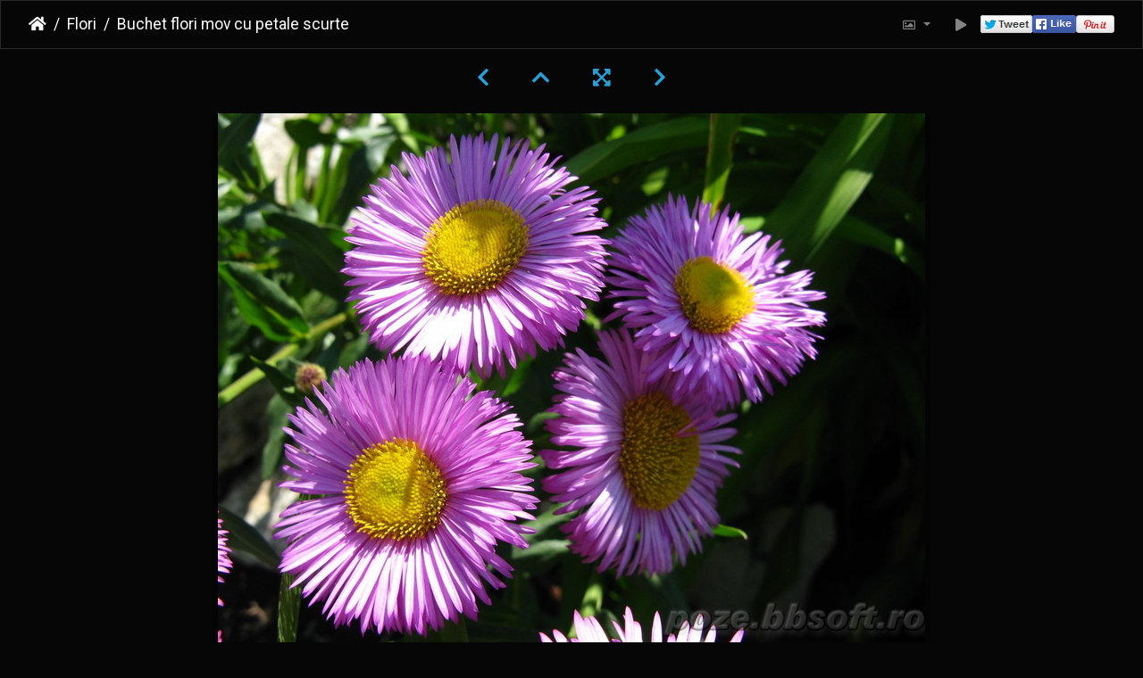

--- FILE ---
content_type: text/html; charset=utf-8
request_url: https://poze.bbsoft.ro/picture/buchet-flori-mov-cu-petale-scurte/category/flori
body_size: 13784
content:
<!DOCTYPE html>
<html lang="ro" dir="ltr">
<head>
    <meta http-equiv="Content-Type" content="text/html; charset=utf-8">
    <meta name="generator" content="poze.bbsoft.ro">
    <meta name="viewport" content="width=device-width, initial-scale=1.0, maximum-scale=1.0, viewport-fit=cover">
    <meta name="mobile-web-app-capable" content="yes">
    <meta name="apple-mobile-web-app-capable" content="yes">
    <meta name="apple-mobile-web-app-status-bar-style" content="black-translucent">
    <meta http-equiv="X-UA-Compatible" content="IE=edge">
    <meta name="keywords" content="flori">
    <meta name="description" content="Buchet flori mov cu petale scurte - buchet-flori-mov-cu-petale-scurte.jpg">

    <title>Buchet flori mov cu petale scurte | Galerie Foto - Bratila Bogdan</title>
    <link rel="shortcut icon" type="image/x-icon" href="/themes/default/icon/favicon.ico?a=1">
    <link rel="icon" sizes="192x192" href="/themes/bootstrap_darkroom/img/logo.png">
    <link rel="apple-touch-icon" sizes="192x192" href="/themes/bootstrap_darkroom/img/logo.png">
    <link rel="start" title="Prima pagină" href="/" >
    <link rel="search" title="Caută" href="/search.php">

    <meta name="thumbnail" content="/i/galleries/flori/buchet-flori-mov-cu-petale-scurte-sm.jpg" />
    <meta property="og:image" content="https://poze.bbsoft.ro/i/galleries/flori/buchet-flori-mov-cu-petale-scurte-sm.jpg" />



    <link rel="first" title="Prima(ul)" href="/picture/floare-boboc-iris-mov2/category/flori">
    <link rel="prev" title="Înapoi" href="/picture/buchet-de-floricele-albe-cu-urme-de-roz/category/flori">
    <link rel="next" title="Înainte" href="/picture/camp-de-levantica/category/flori">
    <link rel="last" title="Ultima(ul)" href="/picture/floricica-mov/category/flori">
    <link rel="up" title="Miniaturi" href="/index/category/flori">
    <link rel="canonical" href="/picture/buchet-flori-mov-cu-petale-scurte">

     <link rel="stylesheet" type="text/css" href="/_data/combined/11kjuqd.css">

    
<!-- Plugin Statistics -->
<!-- Google tag (gtag.js) -->
<script async src="https://www.googletagmanager.com/gtag/js?id=G-SMT67RRDR2"></script>
<script>
  window.dataLayer = window.dataLayer || [];
  function gtag(){dataLayer.push(arguments);}
  gtag('js', new Date());

  gtag('config', 'G-SMT67RRDR2');
</script>


<meta name="google-site-verification" content="zNI5F6Tka6jl4fgCufyFDM8nPq24U163owD0BcFZrH4" />

<!-- Plugin Statistics -->

<link rel="prerender" href="/picture/camp-de-levantica/category/flori">
</head>

<body id="thePicturePage" class="section-categories category-4 image-0 "  data-infos='{"section":"categories","category_id":"4","image_id":0}'>

<div id="wrapper">





<!-- End of header.tpl -->
<!-- Start of picture.tpl -->


<nav class="navbar navbar-contextual navbar-expand-lg navbar-dark bg-dark sticky-top mb-2">
    <div class="container-fluid">
        <div class="navbar-brand">
            <div class="nav-breadcrumb d-inline-flex"><a class="nav-breadcrumb-item" href="/">Prima pagină</a><a class="nav-breadcrumb-item" href="/index/category/flori">Flori</a><span class="nav-breadcrumb-item active">Buchet flori mov cu petale scurte</span></div>
        </div>
        <button type="button" class="navbar-toggler" data-toggle="collapse" data-target="#secondary-navbar" aria-controls="secondary-navbar" aria-expanded="false" aria-label="Toggle navigation">
            <span class="fas fa-bars"></span>
        </button>
        <div class="navbar-collapse collapse justify-content-end" id="secondary-navbar">
            <ul class="navbar-nav">
                <li class="nav-item dropdown">
                    <a href="#" class="nav-link dropdown-toggle" data-toggle="dropdown" title="Marime fotografie">
                        <i class="far fa-image fa-fw" aria-hidden="true"></i><span class="d-lg-none ml-2">Marime fotografie</span>
                    </a>
                    <div class="dropdown-menu dropdown-menu-right" role="menu">
                        <a id="derivativesmall" class="dropdown-item derivative-li" href="javascript:changeImgSrc('/i/galleries/flori/buchet-flori-mov-cu-petale-scurte-sm.jpg','small','small')" rel="nofollow">
                                S - mic<span class="derivativeSizeDetails"> (576 x 432)</span>
                        </a>
                        <a id="derivativemedium" class="dropdown-item derivative-li active" href="javascript:changeImgSrc('/i/galleries/flori/buchet-flori-mov-cu-petale-scurte-me.jpg','medium','medium')" rel="nofollow">
                                M - Mediu<span class="derivativeSizeDetails"> (792 x 594)</span>
                        </a>
                        <a id="derivativexlarge" class="dropdown-item derivative-li" href="javascript:changeImgSrc('/i/galleries/flori/buchet-flori-mov-cu-petale-scurte-xl.jpg','xlarge','xlarge')" rel="nofollow">
                                XL - foarte mare<span class="derivativeSizeDetails"> (1224 x 918)</span>
                        </a>
                    </div>
                </li>
                <li class="nav-item">
                    <a class="nav-link" href="javascript:;" title="prezentare" id="startSlideshow" rel="nofollow">
                        <i class="fas fa-play fa-fw" aria-hidden="true"></i><span class="d-lg-none ml-2 text-capitalize">prezentare</span>
                    </a>
                </li>
<a title="Share on Twitter" href="https://twitter.com/share?url=%2Fpicture%2Fbuchet-flori-mov-cu-petale-scurte%2Fcategory%2Fflori&text=Buchet+flori+mov+cu+petale+scurte+%7C+Galerie+Foto+-+Bratila+Bogdan"onclick="javascript:window.open(this.href, '', 'menubar=no,toolbar=no,resizable=yes,scrollbars=yes,height=470,width=600');return false;" target="_blank" rel="nofollow"><img src="/./plugins/SocialButtons/template/images/twitter_small.png" alt="Twitter"></a><a title="Share on Facebook" href="https://www.facebook.com/sharer.php?s=100&p[url]=%2Fpicture%2Fbuchet-flori-mov-cu-petale-scurte%2Fcategory%2Fflori&p[title]=Buchet+flori+mov+cu+petale+scurte+%7C+Galerie+Foto+-+Bratila+Bogdan&p[summary]=%28from+%3Ca+href%3D%22%2Fpicture%2Fbuchet-flori-mov-cu-petale-scurte%2Fcategory%2Fflori%22%3EGalerie+Foto+-+Bratila+Bogdan%3C%2Fa%3E%29&p[images][0]=%2Fi%2Fgalleries%2Fflori%2Fbuchet-flori-mov-cu-petale-scurte-me.jpg"onclick="javascript:window.open(this.href, '', 'menubar=no,toolbar=no,resizable=yes,scrollbars=yes,height=500,width=500');return false;" target="_blank" rel="nofollow"><img src="/./plugins/SocialButtons/template/images/facebook.png" alt="Facebook"></a><a title="Share on Pinterest" href="https://pinterest.com/pin/create/button/?url=%2Fpicture%2Fbuchet-flori-mov-cu-petale-scurte%2Fcategory%2Fflori&media=%2Fi%2Fgalleries%2Fflori%2Fbuchet-flori-mov-cu-petale-scurte-me.jpg&description=Buchet+flori+mov+cu+petale+scurte+%28from+%3Ca+href%3D%22%2Fpicture%2Fbuchet-flori-mov-cu-petale-scurte%2Fcategory%2Fflori%22%3EGalerie+Foto+-+Bratila+Bogdan%3C%2Fa%3E%29"onclick="javascript:window.open(this.href, '', 'menubar=no,toolbar=no,resizable=yes,scrollbars=yes,height=470,width=600');return false;" target="_blank" rel="nofollow"><img border="0" src="https://assets.pinterest.com/images/PinExt.png" title="Pin It"/></a>            </ul>
        </div>
    </div>
</nav>


<div id="main-picture-container" class="container-fluid">


  <div class="row justify-content-center">
    <div id="navigationButtons" class="col-12 py-2">
<a href="/picture/buchet-de-floricele-albe-cu-urme-de-roz/category/flori" title="Înapoi : Buchet de floricele albe cu urme de roz" id="navPrevPicture"><i class="fas fa-chevron-left" aria-hidden="true"></i></a><a href="/index/category/flori" title="Miniaturi"><i class="fas fa-chevron-up"></i></a><a href="javascript:;" title="Fullscreen" id="startPhotoSwipe"><i class="fas fa-expand-arrows-alt" aria-hidden="true"></i></a><a href="/picture/camp-de-levantica/category/flori" title="Înainte : Camp de levantica" id="navNextPicture"><i class="fas fa-chevron-right" aria-hidden="true"></i></a>    </div>
  </div>

  <div id="theImage" class="row d-block justify-content-center mb-3">
    <img class="path-ext-jpg file-ext-jpg" src="/i/galleries/flori/buchet-flori-mov-cu-petale-scurte-me.jpg" width="792" height="594" alt="buchet-flori-mov-cu-petale-scurte.jpg" id="theMainImage" usemap="#mapmedium" title="Buchet flori mov cu petale scurte - buchet-flori-mov-cu-petale-scurte.jpg">

<map name="mapsmall"><area shape=rect coords="0,0,144,432" href="/picture/buchet-de-floricele-albe-cu-urme-de-roz/category/flori" title="Înapoi : Buchet de floricele albe cu urme de roz" alt="Buchet de floricele albe cu urme de roz"><area shape=rect coords="144,0,429,108" href="/index/category/flori" title="Miniaturi" alt="Miniaturi"><area shape=rect coords="433,0,576,432" href="/picture/camp-de-levantica/category/flori" title="Înainte : Camp de levantica" alt="Camp de levantica"></map><map name="mapmedium"><area shape=rect coords="0,0,198,594" href="/picture/buchet-de-floricele-albe-cu-urme-de-roz/category/flori" title="Înapoi : Buchet de floricele albe cu urme de roz" alt="Buchet de floricele albe cu urme de roz"><area shape=rect coords="198,0,591,148" href="/index/category/flori" title="Miniaturi" alt="Miniaturi"><area shape=rect coords="595,0,792,594" href="/picture/camp-de-levantica/category/flori" title="Înainte : Camp de levantica" alt="Camp de levantica"></map><map name="mapxlarge"><area shape=rect coords="0,0,306,918" href="/picture/buchet-de-floricele-albe-cu-urme-de-roz/category/flori" title="Înapoi : Buchet de floricele albe cu urme de roz" alt="Buchet de floricele albe cu urme de roz"><area shape=rect coords="306,0,913,229" href="/index/category/flori" title="Miniaturi" alt="Miniaturi"><area shape=rect coords="920,0,1224,918" href="/picture/camp-de-levantica/category/flori" title="Înainte : Camp de levantica" alt="Camp de levantica"></map>
  </div>


  <div id="theImageComment" class="row justify-content-center mb-3">
  </div>

      <div id="theImageShareButtons" class="row justify-content-center">
    <section id="share">
        <a href="https://twitter.com/share?text=Buchet flori mov cu petale scurte&amp;url=https://poze.bbsoft.ro/picture/buchet-flori-mov-cu-petale-scurte/category/flori" onclick="window.open(this.href, 'twitter-share', 'width=550,height=235');return false;" title="Share on Twitter" class="btn btn-sm btn-social btn-raised btn-twitter">
            <i class="fab fa-twitter"></i> Twitter        </a>
        <a href="https://www.facebook.com/sharer/sharer.php?u=https://poze.bbsoft.ro/picture/buchet-flori-mov-cu-petale-scurte/category/flori"
           onclick="window.open(this.href, 'facebook-share','width=580,height=296');return false;" title="Share on Facebook" class="btn btn-sm btn-social btn-raised btn-facebook">
            <i class="fab fa-facebook"></i> Facebook        </a>
        <a href="https://www.pinterest.com/pin/create/button/?url=https://poze.bbsoft.ro/picture/buchet-flori-mov-cu-petale-scurte/category/flori&media=https://poze.bbsoft.ro/picture/buchet-flori-mov-cu-petale-scurte/category/flori/..//i/galleries/flori/buchet-flori-mov-cu-petale-scurte-me.jpg"
           onclick="window.open(this.href, 'pinterest-share', 'width=490,height=530');return false;" title="Pin on Pinterest" class="btn btn-sm btn-social btn-raised btn-pinterest">
            <i class="fab fa-pinterest"></i> Pinterest        </a>
    </section>
  </div>
</div>

<div id="carousel-container" class="container">
  <div id="theImageCarousel" class="row mx-0">
    <div class="col-lg-10 col-md-12 mx-auto">
      <div id="thumbnailCarousel" class="slick-carousel center">
                        <div class="text-center">
          <a  href="/picture/floare-boboc-iris-mov2/category/flori" data-index="0" data-name="Floare boboc iris mov2" data-description="" data-src-xlarge="/i/galleries/flori/floare-boboc-iris-mov2-xl.JPG" data-size-xlarge="688 x 918" data-src-large="/i/galleries/flori/floare-boboc-iris-mov2-me.JPG" data-size-large="445 x 594" data-src-medium="/i/galleries/flori/floare-boboc-iris-mov2-me.JPG" data-size-medium="445 x 594">
            <img data-lazy="/i/galleries/flori/floare-boboc-iris-mov2-sq.JPG" alt="Floare boboc iris mov2" title="" class="img-fluid path-ext-jpg file-ext-jpg">
          </a>
        </div>
                        <div class="text-center">
          <a  href="/picture/floare-galbena-mare/category/flori" data-index="1" data-name="Floare galbena mare" data-description="" data-src-xlarge="/i/galleries/flori/floare-galbena-mare-xl.JPG" data-size-xlarge="1224 x 918" data-src-large="/i/galleries/flori/floare-galbena-mare-me.JPG" data-size-large="792 x 594" data-src-medium="/i/galleries/flori/floare-galbena-mare-me.JPG" data-size-medium="792 x 594">
            <img data-lazy="/i/galleries/flori/floare-galbena-mare-sq.JPG" alt="Floare galbena mare" title="" class="img-fluid path-ext-jpg file-ext-jpg">
          </a>
        </div>
                        <div class="text-center">
          <a  href="/picture/floare-iris-galben/category/flori" data-index="2" data-name="Floare iris galben" data-description="" data-src-xlarge="/i/galleries/flori/floare-iris-galben-xl.jpg" data-size-xlarge="1224 x 918" data-src-large="/i/galleries/flori/floare-iris-galben-me.jpg" data-size-large="792 x 594" data-src-medium="/i/galleries/flori/floare-iris-galben-me.jpg" data-size-medium="792 x 594">
            <img data-lazy="/i/galleries/flori/floare-iris-galben-sq.jpg" alt="Floare iris galben" title="" class="img-fluid path-ext-jpg file-ext-jpg">
          </a>
        </div>
                        <div class="text-center">
          <a  href="/picture/floare-iris-mov-deschis-sus/category/flori" data-index="3" data-name="Floare iris mov deschis sus" data-description="" data-src-xlarge="/i/galleries/flori/floare-iris-mov-deschis-sus-xl.JPG" data-size-xlarge="688 x 918" data-src-large="/i/galleries/flori/floare-iris-mov-deschis-sus-me.JPG" data-size-large="445 x 594" data-src-medium="/i/galleries/flori/floare-iris-mov-deschis-sus-me.JPG" data-size-medium="445 x 594">
            <img data-lazy="/i/galleries/flori/floare-iris-mov-deschis-sus-sq.JPG" alt="Floare iris mov deschis sus" title="" class="img-fluid path-ext-jpg file-ext-jpg">
          </a>
        </div>
                        <div class="text-center">
          <a  href="/picture/floare-iris-mov-macro-interior/category/flori" data-index="4" data-name="Floare iris mov macro interior" data-description="" data-src-xlarge="/i/galleries/flori/floare-iris-mov-macro-interior-xl.JPG" data-size-xlarge="688 x 918" data-src-large="/i/galleries/flori/floare-iris-mov-macro-interior-me.JPG" data-size-large="445 x 594" data-src-medium="/i/galleries/flori/floare-iris-mov-macro-interior-me.JPG" data-size-medium="445 x 594">
            <img data-lazy="/i/galleries/flori/floare-iris-mov-macro-interior-sq.JPG" alt="Floare iris mov macro interior" title="" class="img-fluid path-ext-jpg file-ext-jpg">
          </a>
        </div>
                        <div class="text-center">
          <a  href="/picture/flori-garifita-alb-cu-rosu-macro/category/flori" data-index="5" data-name="Flori garifita alba cu rosu macro" data-description="" data-src-xlarge="/i/galleries/flori/flori-garifita-alb-cu-rosu-macro-xl.JPG" data-size-xlarge="1224 x 918" data-src-large="/i/galleries/flori/flori-garifita-alb-cu-rosu-macro-me.JPG" data-size-large="792 x 594" data-src-medium="/i/galleries/flori/flori-garifita-alb-cu-rosu-macro-me.JPG" data-size-medium="792 x 594">
            <img data-lazy="/i/galleries/flori/flori-garifita-alb-cu-rosu-macro-sq.JPG" alt="Flori garifita alba cu rosu macro" title="" class="img-fluid path-ext-jpg file-ext-jpg">
          </a>
        </div>
                        <div class="text-center">
          <a  href="/picture/flori-garifita-mov-macro/category/flori" data-index="6" data-name="Flori garifita mov macro" data-description="" data-src-xlarge="/i/galleries/flori/flori-garifita-mov-macro-xl.JPG" data-size-xlarge="1224 x 918" data-src-large="/i/galleries/flori/flori-garifita-mov-macro-me.JPG" data-size-large="792 x 594" data-src-medium="/i/galleries/flori/flori-garifita-mov-macro-me.JPG" data-size-medium="792 x 594">
            <img data-lazy="/i/galleries/flori/flori-garifita-mov-macro-sq.JPG" alt="Flori garifita mov macro" title="" class="img-fluid path-ext-jpg file-ext-jpg">
          </a>
        </div>
                        <div class="text-center">
          <a  href="/picture/flori-garofita-alba/category/flori" data-index="7" data-name="Flori garofita alba" data-description="" data-src-xlarge="/i/galleries/flori/flori-garofita-alba-xl.JPG" data-size-xlarge="1224 x 918" data-src-large="/i/galleries/flori/flori-garofita-alba-me.JPG" data-size-large="792 x 594" data-src-medium="/i/galleries/flori/flori-garofita-alba-me.JPG" data-size-medium="792 x 594">
            <img data-lazy="/i/galleries/flori/flori-garofita-alba-sq.JPG" alt="Flori garofita alba" title="" class="img-fluid path-ext-jpg file-ext-jpg">
          </a>
        </div>
                        <div class="text-center">
          <a  href="/picture/flori-garofita-mov/category/flori" data-index="8" data-name="Flori garofita mov" data-description="" data-src-xlarge="/i/galleries/flori/flori-garofita-mov-xl.JPG" data-size-xlarge="1224 x 918" data-src-large="/i/galleries/flori/flori-garofita-mov-me.JPG" data-size-large="792 x 594" data-src-medium="/i/galleries/flori/flori-garofita-mov-me.JPG" data-size-medium="792 x 594">
            <img data-lazy="/i/galleries/flori/flori-garofita-mov-sq.JPG" alt="Flori garofita mov" title="" class="img-fluid path-ext-jpg file-ext-jpg">
          </a>
        </div>
                        <div class="text-center">
          <a  href="/picture/flori-iris-mov/category/flori" data-index="9" data-name="Flori iris mov" data-description="" data-src-xlarge="/i/galleries/flori/flori-iris-mov-xl.JPG" data-size-xlarge="688 x 918" data-src-large="/i/galleries/flori/flori-iris-mov-me.JPG" data-size-large="445 x 594" data-src-medium="/i/galleries/flori/flori-iris-mov-me.JPG" data-size-medium="445 x 594">
            <img data-lazy="/i/galleries/flori/flori-iris-mov-sq.JPG" alt="Flori iris mov" title="" class="img-fluid path-ext-jpg file-ext-jpg">
          </a>
        </div>
                        <div class="text-center">
          <a  href="/picture/buchet-de-floricele-albe-cu-urme-de-roz/category/flori" data-index="10" data-name="Buchet de floricele albe cu urme de roz" data-description="" data-src-xlarge="/i/galleries/flori/buchet-de-floricele-albe-cu-urme-de-roz-xl.jpg" data-size-xlarge="1224 x 918" data-src-large="/i/galleries/flori/buchet-de-floricele-albe-cu-urme-de-roz-me.jpg" data-size-large="792 x 594" data-src-medium="/i/galleries/flori/buchet-de-floricele-albe-cu-urme-de-roz-me.jpg" data-size-medium="792 x 594">
            <img data-lazy="/i/galleries/flori/buchet-de-floricele-albe-cu-urme-de-roz-sq.jpg" alt="Buchet de floricele albe cu urme de roz" title="" class="img-fluid path-ext-jpg file-ext-jpg">
          </a>
        </div>
                        <div class="text-center thumbnail-active">
          <a  id="thumbnail-active" href="/picture/buchet-flori-mov-cu-petale-scurte/category/flori" data-index="11" data-name="Buchet flori mov cu petale scurte" data-description="" data-src-xlarge="/i/galleries/flori/buchet-flori-mov-cu-petale-scurte-xl.jpg" data-size-xlarge="1224 x 918" data-src-large="/i/galleries/flori/buchet-flori-mov-cu-petale-scurte-me.jpg" data-size-large="792 x 594" data-src-medium="/i/galleries/flori/buchet-flori-mov-cu-petale-scurte-me.jpg" data-size-medium="792 x 594">
            <img data-lazy="/i/galleries/flori/buchet-flori-mov-cu-petale-scurte-sq.jpg" alt="Buchet flori mov cu petale scurte" title="" class="img-fluid path-ext-jpg file-ext-jpg">
          </a>
        </div>
                        <div class="text-center">
          <a  href="/picture/camp-de-levantica/category/flori" data-index="12" data-name="Camp de levantica" data-description="" data-src-xlarge="/i/galleries/flori/camp-de-levantica-xl.jpg" data-size-xlarge="1224 x 918" data-src-large="/i/galleries/flori/camp-de-levantica-me.jpg" data-size-large="792 x 594" data-src-medium="/i/galleries/flori/camp-de-levantica-me.jpg" data-size-medium="792 x 594">
            <img data-lazy="/i/galleries/flori/camp-de-levantica-sq.jpg" alt="Camp de levantica" title="" class="img-fluid path-ext-jpg file-ext-jpg">
          </a>
        </div>
                        <div class="text-center">
          <a  href="/picture/floare-buchet-multicolor-alb-mov-macro/category/flori" data-index="13" data-name="Floare buchet multicolor - alb-mov macro" data-description="" data-src-xlarge="/i/galleries/flori/floare-buchet-multicolor-alb-mov-macro-xl.jpg" data-size-xlarge="1224 x 918" data-src-large="/i/galleries/flori/floare-buchet-multicolor-alb-mov-macro-me.jpg" data-size-large="792 x 594" data-src-medium="/i/galleries/flori/floare-buchet-multicolor-alb-mov-macro-me.jpg" data-size-medium="792 x 594">
            <img data-lazy="/i/galleries/flori/floare-buchet-multicolor-alb-mov-macro-sq.jpg" alt="Floare buchet multicolor - alb-mov macro" title="" class="img-fluid path-ext-jpg file-ext-jpg">
          </a>
        </div>
                        <div class="text-center">
          <a  href="/picture/floare-buchet-multicolor-alb-mov/category/flori" data-index="14" data-name="Floare buchet multicolor - alb - mov" data-description="" data-src-xlarge="/i/galleries/flori/floare-buchet-multicolor-alb-mov-xl.jpg" data-size-xlarge="1224 x 918" data-src-large="/i/galleries/flori/floare-buchet-multicolor-alb-mov-me.jpg" data-size-large="792 x 594" data-src-medium="/i/galleries/flori/floare-buchet-multicolor-alb-mov-me.jpg" data-size-medium="792 x 594">
            <img data-lazy="/i/galleries/flori/floare-buchet-multicolor-alb-mov-sq.jpg" alt="Floare buchet multicolor - alb - mov" title="" class="img-fluid path-ext-jpg file-ext-jpg">
          </a>
        </div>
                        <div class="text-center">
          <a  href="/picture/floare-buchet-multicolor-mov/category/flori" data-index="15" data-name="Floare buchet multicolor - mov" data-description="" data-src-xlarge="/i/galleries/flori/floare-buchet-multicolor-mov-xl.jpg" data-size-xlarge="1224 x 918" data-src-large="/i/galleries/flori/floare-buchet-multicolor-mov-me.jpg" data-size-large="792 x 594" data-src-medium="/i/galleries/flori/floare-buchet-multicolor-mov-me.jpg" data-size-medium="792 x 594">
            <img data-lazy="/i/galleries/flori/floare-buchet-multicolor-mov-sq.jpg" alt="Floare buchet multicolor - mov" title="" class="img-fluid path-ext-jpg file-ext-jpg">
          </a>
        </div>
                        <div class="text-center">
          <a  href="/picture/floare-clematis-mov-deschis/category/flori" data-index="16" data-name="Floare clematis mov deschis" data-description="" data-src-xlarge="/i/galleries/flori/floare-clematis-mov-deschis-xl.jpg" data-size-xlarge="1224 x 918" data-src-large="/i/galleries/flori/floare-clematis-mov-deschis-me.jpg" data-size-large="792 x 594" data-src-medium="/i/galleries/flori/floare-clematis-mov-deschis-me.jpg" data-size-medium="792 x 594">
            <img data-lazy="/i/galleries/flori/floare-clematis-mov-deschis-sq.jpg" alt="Floare clematis mov deschis" title="" class="img-fluid path-ext-jpg file-ext-jpg">
          </a>
        </div>
                        <div class="text-center">
          <a  href="/picture/floare-cu-cupe-galben-roz/category/flori" data-index="17" data-name="Floare cu cupe galben - roz" data-description="" data-src-xlarge="/i/galleries/flori/floare-cu-cupe-galben-roz-xl.jpg" data-size-xlarge="1224 x 918" data-src-large="/i/galleries/flori/floare-cu-cupe-galben-roz-me.jpg" data-size-large="792 x 594" data-src-medium="/i/galleries/flori/floare-cu-cupe-galben-roz-me.jpg" data-size-medium="792 x 594">
            <img data-lazy="/i/galleries/flori/floare-cu-cupe-galben-roz-sq.jpg" alt="Floare cu cupe galben - roz" title="" class="img-fluid path-ext-jpg file-ext-jpg">
          </a>
        </div>
                        <div class="text-center">
          <a  href="/picture/floare-de-piatra-mov/category/flori" data-index="18" data-name="Floare de piatra mov" data-description="" data-src-xlarge="/i/galleries/flori/floare-de-piatra-mov-xl.jpg" data-size-xlarge="1224 x 918" data-src-large="/i/galleries/flori/floare-de-piatra-mov-me.jpg" data-size-large="792 x 594" data-src-medium="/i/galleries/flori/floare-de-piatra-mov-me.jpg" data-size-medium="792 x 594">
            <img data-lazy="/i/galleries/flori/floare-de-piatra-mov-sq.jpg" alt="Floare de piatra mov" title="" class="img-fluid path-ext-jpg file-ext-jpg">
          </a>
        </div>
                        <div class="text-center">
          <a  href="/picture/floare-de-piatra-portocalie/category/flori" data-index="19" data-name="Floare de piatra portocalie" data-description="" data-src-xlarge="/i/galleries/flori/floare-de-piatra-portocalie-xl.jpg" data-size-xlarge="1224 x 918" data-src-large="/i/galleries/flori/floare-de-piatra-portocalie-me.jpg" data-size-large="792 x 594" data-src-medium="/i/galleries/flori/floare-de-piatra-portocalie-me.jpg" data-size-medium="792 x 594">
            <img data-lazy="/i/galleries/flori/floare-de-piatra-portocalie-sq.jpg" alt="Floare de piatra portocalie" title="" class="img-fluid path-ext-jpg file-ext-jpg">
          </a>
        </div>
                        <div class="text-center">
          <a  href="/picture/floare-de-piatra-rosie/category/flori" data-index="20" data-name="Floare de piatra rosie" data-description="" data-src-xlarge="/i/galleries/flori/floare-de-piatra-rosie-xl.jpg" data-size-xlarge="1224 x 918" data-src-large="/i/galleries/flori/floare-de-piatra-rosie-me.jpg" data-size-large="792 x 594" data-src-medium="/i/galleries/flori/floare-de-piatra-rosie-me.jpg" data-size-medium="792 x 594">
            <img data-lazy="/i/galleries/flori/floare-de-piatra-rosie-sq.jpg" alt="Floare de piatra rosie" title="" class="img-fluid path-ext-jpg file-ext-jpg">
          </a>
        </div>
                        <div class="text-center">
          <a  href="/picture/floare-galbena-cu-trompa/category/flori" data-index="21" data-name="Floare galbena - cu trompa" data-description="" data-src-xlarge="/i/galleries/flori/floare-galbena-cu-trompa-xl.jpg" data-size-xlarge="1224 x 918" data-src-large="/i/galleries/flori/floare-galbena-cu-trompa-me.jpg" data-size-large="792 x 594" data-src-medium="/i/galleries/flori/floare-galbena-cu-trompa-me.jpg" data-size-medium="792 x 594">
            <img data-lazy="/i/galleries/flori/floare-galbena-cu-trompa-sq.jpg" alt="Floare galbena - cu trompa" title="" class="img-fluid path-ext-jpg file-ext-jpg">
          </a>
        </div>
                        <div class="text-center">
          <a  href="/picture/floare-garofita-mov-macro/category/flori" data-index="22" data-name="Floare garofita mov - macro" data-description="" data-src-xlarge="/i/galleries/flori/floare-garofita-mov-macro-xl.jpg" data-size-xlarge="1224 x 918" data-src-large="/i/galleries/flori/floare-garofita-mov-macro-me.jpg" data-size-large="792 x 594" data-src-medium="/i/galleries/flori/floare-garofita-mov-macro-me.jpg" data-size-medium="792 x 594">
            <img data-lazy="/i/galleries/flori/floare-garofita-mov-macro-sq.jpg" alt="Floare garofita mov - macro" title="" class="img-fluid path-ext-jpg file-ext-jpg">
          </a>
        </div>
                        <div class="text-center">
          <a  href="/picture/floare-mare-rosiu-cu-galben/category/flori" data-index="23" data-name="Floare mare rosiu cu galben" data-description="" data-src-xlarge="/i/galleries/flori/floare-mare-rosiu-cu-galben-xl.jpg" data-size-xlarge="1224 x 918" data-src-large="/i/galleries/flori/floare-mare-rosiu-cu-galben-me.jpg" data-size-large="792 x 594" data-src-medium="/i/galleries/flori/floare-mare-rosiu-cu-galben-me.jpg" data-size-medium="792 x 594">
            <img data-lazy="/i/galleries/flori/floare-mare-rosiu-cu-galben-sq.jpg" alt="Floare mare rosiu cu galben" title="" class="img-fluid path-ext-jpg file-ext-jpg">
          </a>
        </div>
                        <div class="text-center">
          <a  href="/picture/floare-mov-cu-petale-scurte-macro/category/flori" data-index="24" data-name="Floare mov cu petale scurte - macro" data-description="" data-src-xlarge="/i/galleries/flori/floare-mov-cu-petale-scurte-macro-xl.jpg" data-size-xlarge="1224 x 918" data-src-large="/i/galleries/flori/floare-mov-cu-petale-scurte-macro-me.jpg" data-size-large="792 x 594" data-src-medium="/i/galleries/flori/floare-mov-cu-petale-scurte-macro-me.jpg" data-size-medium="792 x 594">
            <img data-lazy="/i/galleries/flori/floare-mov-cu-petale-scurte-macro-sq.jpg" alt="Floare mov cu petale scurte - macro" title="" class="img-fluid path-ext-jpg file-ext-jpg">
          </a>
        </div>
                        <div class="text-center">
          <a  href="/picture/floare-rosie-cu-galben-sub-forma-de-maciuca/category/flori" data-index="25" data-name="Floare rosie cu galben sub forma de maciuca" data-description="" data-src-xlarge="/i/galleries/flori/floare-rosie-cu-galben-sub-forma-de-maciuca-xl.jpg" data-size-xlarge="688 x 918" data-src-large="/i/galleries/flori/floare-rosie-cu-galben-sub-forma-de-maciuca-me.jpg" data-size-large="445 x 594" data-src-medium="/i/galleries/flori/floare-rosie-cu-galben-sub-forma-de-maciuca-me.jpg" data-size-medium="445 x 594">
            <img data-lazy="/i/galleries/flori/floare-rosie-cu-galben-sub-forma-de-maciuca-sq.jpg" alt="Floare rosie cu galben sub forma de maciuca" title="" class="img-fluid path-ext-jpg file-ext-jpg">
          </a>
        </div>
                        <div class="text-center">
          <a  href="/picture/flori-albe/category/flori" data-index="26" data-name="Flori albe" data-description="" data-src-xlarge="/i/galleries/flori/flori-albe-xl.jpg" data-size-xlarge="1224 x 918" data-src-large="/i/galleries/flori/flori-albe-me.jpg" data-size-large="792 x 594" data-src-medium="/i/galleries/flori/flori-albe-me.jpg" data-size-medium="792 x 594">
            <img data-lazy="/i/galleries/flori/flori-albe-sq.jpg" alt="Flori albe" title="" class="img-fluid path-ext-jpg file-ext-jpg">
          </a>
        </div>
                        <div class="text-center">
          <a  href="/picture/tufa-cu-forma-sferica/category/flori" data-index="27" data-name="Tufa cu forma sferica" data-description="" data-src-xlarge="/i/galleries/flori/tufa-cu-forma-sferica-xl.jpg" data-size-xlarge="1224 x 918" data-src-large="/i/galleries/flori/tufa-cu-forma-sferica-me.jpg" data-size-large="792 x 594" data-src-medium="/i/galleries/flori/tufa-cu-forma-sferica-me.jpg" data-size-medium="792 x 594">
            <img data-lazy="/i/galleries/flori/tufa-cu-forma-sferica-sq.jpg" alt="Tufa cu forma sferica" title="" class="img-fluid path-ext-jpg file-ext-jpg">
          </a>
        </div>
                        <div class="text-center">
          <a  href="/picture/tufa-de-levantica/category/flori" data-index="28" data-name="Tufa de levantica" data-description="" data-src-xlarge="/i/galleries/flori/tufa-de-levantica-xl.jpg" data-size-xlarge="1224 x 918" data-src-large="/i/galleries/flori/tufa-de-levantica-me.jpg" data-size-large="792 x 594" data-src-medium="/i/galleries/flori/tufa-de-levantica-me.jpg" data-size-medium="792 x 594">
            <img data-lazy="/i/galleries/flori/tufa-de-levantica-sq.jpg" alt="Tufa de levantica" title="" class="img-fluid path-ext-jpg file-ext-jpg">
          </a>
        </div>
                        <div class="text-center">
          <a  href="/picture/floare-marar-macro/category/flori" data-index="29" data-name="Floare marar macro" data-description="" data-src-xlarge="/i/galleries/flori/floare-marar-macro-xl.jpg" data-size-xlarge="1224 x 918" data-src-large="/i/galleries/flori/floare-marar-macro-me.jpg" data-size-large="792 x 594" data-src-medium="/i/galleries/flori/floare-marar-macro-me.jpg" data-size-medium="792 x 594">
            <img data-lazy="/i/galleries/flori/floare-marar-macro-sq.jpg" alt="Floare marar macro" title="" class="img-fluid path-ext-jpg file-ext-jpg">
          </a>
        </div>
                        <div class="text-center">
          <a  href="/picture/floare-dobleac/category/flori" data-index="30" data-name="Floare dobleac" data-description="" data-src-xlarge="/i/galleries/flori/floare-dobleac-xl.jpg" data-size-xlarge="1224 x 918" data-src-large="/i/galleries/flori/floare-dobleac-me.jpg" data-size-large="792 x 594" data-src-medium="/i/galleries/flori/floare-dobleac-me.jpg" data-size-medium="792 x 594">
            <img data-lazy="/i/galleries/flori/floare-dobleac-sq.jpg" alt="Floare dobleac" title="" class="img-fluid path-ext-jpg file-ext-jpg">
          </a>
        </div>
                        <div class="text-center">
          <a  href="/picture/flori-brebenei-crocus-galbeni/category/flori" data-index="31" data-name="Flori brebenei - crocus galbeni" data-description="" data-src-xlarge="/i/galleries/flori/flori-brebenei-crocus-galbeni-xl.jpg" data-size-xlarge="1224 x 918" data-src-large="/i/galleries/flori/flori-brebenei-crocus-galbeni-me.jpg" data-size-large="792 x 594" data-src-medium="/i/galleries/flori/flori-brebenei-crocus-galbeni-me.jpg" data-size-medium="792 x 594">
            <img data-lazy="/i/galleries/flori/flori-brebenei-crocus-galbeni-sq.jpg" alt="Flori brebenei - crocus galbeni" title="" class="img-fluid path-ext-jpg file-ext-jpg">
          </a>
        </div>
                        <div class="text-center">
          <a  href="/picture/flori-bujor-alb-macro/category/flori" data-index="32" data-name="Flori bujor alb - macro" data-description="" data-src-xlarge="/i/galleries/flori/flori-bujor-alb-macro-xl.jpg" data-size-xlarge="1224 x 918" data-src-large="/i/galleries/flori/flori-bujor-alb-macro-me.jpg" data-size-large="792 x 594" data-src-medium="/i/galleries/flori/flori-bujor-alb-macro-me.jpg" data-size-medium="792 x 594">
            <img data-lazy="/i/galleries/flori/flori-bujor-alb-macro-sq.jpg" alt="Flori bujor alb - macro" title="" class="img-fluid path-ext-jpg file-ext-jpg">
          </a>
        </div>
                        <div class="text-center">
          <a  href="/picture/flori-tufanele-roz/category/flori" data-index="33" data-name="Flori tufanele roz" data-description="" data-src-xlarge="/i/galleries/flori/flori-tufanele-roz-xl.jpg" data-size-xlarge="1224 x 918" data-src-large="/i/galleries/flori/flori-tufanele-roz-me.jpg" data-size-large="792 x 594" data-src-medium="/i/galleries/flori/flori-tufanele-roz-me.jpg" data-size-medium="792 x 594">
            <img data-lazy="/i/galleries/flori/flori-tufanele-roz-sq.jpg" alt="Flori tufanele roz" title="" class="img-fluid path-ext-jpg file-ext-jpg">
          </a>
        </div>
                        <div class="text-center">
          <a  href="/picture/flori-tufanele-visinii/category/flori" data-index="34" data-name="Flori tufanele visinii" data-description="" data-src-xlarge="/i/galleries/flori/flori-tufanele-visinii-xl.jpg" data-size-xlarge="1224 x 918" data-src-large="/i/galleries/flori/flori-tufanele-visinii-me.jpg" data-size-large="792 x 594" data-src-medium="/i/galleries/flori/flori-tufanele-visinii-me.jpg" data-size-medium="792 x 594">
            <img data-lazy="/i/galleries/flori/flori-tufanele-visinii-sq.jpg" alt="Flori tufanele visinii" title="" class="img-fluid path-ext-jpg file-ext-jpg">
          </a>
        </div>
                        <div class="text-center">
          <a  href="/picture/flori-primola-primula-alb-mov-galben-macro/category/flori" data-index="35" data-name="Flori primola-primula alb-mov-galben - macro" data-description="" data-src-xlarge="/i/galleries/flori/flori-primola-primula-alb-mov-galben-macro-xl.jpg" data-size-xlarge="1224 x 918" data-src-large="/i/galleries/flori/flori-primola-primula-alb-mov-galben-macro-me.jpg" data-size-large="792 x 594" data-src-medium="/i/galleries/flori/flori-primola-primula-alb-mov-galben-macro-me.jpg" data-size-medium="792 x 594">
            <img data-lazy="/i/galleries/flori/flori-primola-primula-alb-mov-galben-macro-sq.jpg" alt="Flori primola-primula alb-mov-galben - macro" title="" class="img-fluid path-ext-jpg file-ext-jpg">
          </a>
        </div>
                        <div class="text-center">
          <a  href="/picture/flori-primola-primula-alb-mov-galben/category/flori" data-index="36" data-name="Flori primola - primula alb-mov-galben" data-description="" data-src-xlarge="/i/galleries/flori/flori-primola-primula-alb-mov-galben-xl.jpg" data-size-xlarge="688 x 918" data-src-large="/i/galleries/flori/flori-primola-primula-alb-mov-galben-me.jpg" data-size-large="445 x 594" data-src-medium="/i/galleries/flori/flori-primola-primula-alb-mov-galben-me.jpg" data-size-medium="445 x 594">
            <img data-lazy="/i/galleries/flori/flori-primola-primula-alb-mov-galben-sq.jpg" alt="Flori primola - primula alb-mov-galben" title="" class="img-fluid path-ext-jpg file-ext-jpg">
          </a>
        </div>
                        <div class="text-center">
          <a  href="/picture/floare-brebenel-crocus-alb-cu-galben/category/flori" data-index="37" data-name="Floare brebenel - crocus alb cu galben" data-description="" data-src-xlarge="/i/galleries/flori/floare-brebenel-crocus-alb-cu-galben-xl.jpg" data-size-xlarge="1224 x 918" data-src-large="/i/galleries/flori/floare-brebenel-crocus-alb-cu-galben-me.jpg" data-size-large="792 x 594" data-src-medium="/i/galleries/flori/floare-brebenel-crocus-alb-cu-galben-me.jpg" data-size-medium="792 x 594">
            <img data-lazy="/i/galleries/flori/floare-brebenel-crocus-alb-cu-galben-sq.jpg" alt="Floare brebenel - crocus alb cu galben" title="" class="img-fluid path-ext-jpg file-ext-jpg">
          </a>
        </div>
                        <div class="text-center">
          <a  href="/picture/floare-bujor-alb-aproape-deschis-macro/category/flori" data-index="38" data-name="Floare bujor alb aproape deschis - macro" data-description="" data-src-xlarge="/i/galleries/flori/floare-bujor-alb-aproape-deschis-macro-xl.jpg" data-size-xlarge="1224 x 918" data-src-large="/i/galleries/flori/floare-bujor-alb-aproape-deschis-macro-me.jpg" data-size-large="792 x 594" data-src-medium="/i/galleries/flori/floare-bujor-alb-aproape-deschis-macro-me.jpg" data-size-medium="792 x 594">
            <img data-lazy="/i/galleries/flori/floare-bujor-alb-aproape-deschis-macro-sq.jpg" alt="Floare bujor alb aproape deschis - macro" title="" class="img-fluid path-ext-jpg file-ext-jpg">
          </a>
        </div>
                        <div class="text-center">
          <a  href="/picture/floare-bujor-alb-macro/category/flori" data-index="39" data-name="Floare bujor alb - macro" data-description="" data-src-xlarge="/i/galleries/flori/floare-bujor-alb-macro-xl.jpg" data-size-xlarge="1224 x 918" data-src-large="/i/galleries/flori/floare-bujor-alb-macro-me.jpg" data-size-large="792 x 594" data-src-medium="/i/galleries/flori/floare-bujor-alb-macro-me.jpg" data-size-medium="792 x 594">
            <img data-lazy="/i/galleries/flori/floare-bujor-alb-macro-sq.jpg" alt="Floare bujor alb - macro" title="" class="img-fluid path-ext-jpg file-ext-jpg">
          </a>
        </div>
                        <div class="text-center">
          <a  href="/picture/floare-de-fragi/category/flori" data-index="40" data-name="Floare de fragi" data-description="" data-src-xlarge="/i/galleries/flori/floare-de-fragi-xl.jpg" data-size-xlarge="1224 x 918" data-src-large="/i/galleries/flori/floare-de-fragi-me.jpg" data-size-large="792 x 594" data-src-medium="/i/galleries/flori/floare-de-fragi-me.jpg" data-size-medium="792 x 594">
            <img data-lazy="/i/galleries/flori/floare-de-fragi-sq.jpg" alt="Floare de fragi" title="" class="img-fluid path-ext-jpg file-ext-jpg">
          </a>
        </div>
                        <div class="text-center">
          <a  href="/picture/floare-garofita-alba-macro/category/flori" data-index="41" data-name="Floare garofita alba - macro" data-description="" data-src-xlarge="/i/galleries/flori/floare-garofita-alba-macro-xl.jpg" data-size-xlarge="688 x 918" data-src-large="/i/galleries/flori/floare-garofita-alba-macro-me.jpg" data-size-large="445 x 594" data-src-medium="/i/galleries/flori/floare-garofita-alba-macro-me.jpg" data-size-medium="445 x 594">
            <img data-lazy="/i/galleries/flori/floare-garofita-alba-macro-sq.jpg" alt="Floare garofita alba - macro" title="" class="img-fluid path-ext-jpg file-ext-jpg">
          </a>
        </div>
                        <div class="text-center">
          <a  href="/picture/flori-garofita-alba-macro/category/flori" data-index="42" data-name="Flori garofita alba - macro" data-description="" data-src-xlarge="/i/galleries/flori/flori-garofita-alba-macro-xl.jpg" data-size-xlarge="1224 x 918" data-src-large="/i/galleries/flori/flori-garofita-alba-macro-me.jpg" data-size-large="792 x 594" data-src-medium="/i/galleries/flori/flori-garofita-alba-macro-me.jpg" data-size-medium="792 x 594">
            <img data-lazy="/i/galleries/flori/flori-garofita-alba-macro-sq.jpg" alt="Flori garofita alba - macro" title="" class="img-fluid path-ext-jpg file-ext-jpg">
          </a>
        </div>
                        <div class="text-center">
          <a  href="/picture/floare-alba-portocalie-macro/category/flori" data-index="43" data-name="Floare alba portocalie - macro" data-description="" data-src-xlarge="/i/galleries/flori/floare-alba-portocalie-macro-xl.jpg" data-size-xlarge="1224 x 918" data-src-large="/i/galleries/flori/floare-alba-portocalie-macro-me.jpg" data-size-large="792 x 594" data-src-medium="/i/galleries/flori/floare-alba-portocalie-macro-me.jpg" data-size-medium="792 x 594">
            <img data-lazy="/i/galleries/flori/floare-alba-portocalie-macro-sq.jpg" alt="Floare alba portocalie - macro" title="" class="img-fluid path-ext-jpg file-ext-jpg">
          </a>
        </div>
                        <div class="text-center">
          <a  href="/picture/floare-gazanie-galbena-macro/category/flori" data-index="44" data-name="Floare gazanie galbena - macro" data-description="" data-src-xlarge="/i/galleries/flori/floare-gazanie-galbena-macro-xl.jpg" data-size-xlarge="1224 x 918" data-src-large="/i/galleries/flori/floare-gazanie-galbena-macro-me.jpg" data-size-large="792 x 594" data-src-medium="/i/galleries/flori/floare-gazanie-galbena-macro-me.jpg" data-size-medium="792 x 594">
            <img data-lazy="/i/galleries/flori/floare-gazanie-galbena-macro-sq.jpg" alt="Floare gazanie galbena - macro" title="" class="img-fluid path-ext-jpg file-ext-jpg">
          </a>
        </div>
                        <div class="text-center">
          <a  href="/picture/floare-gazanie-portocalie-putin-trecuta-macro/category/flori" data-index="45" data-name="Floare gazanie portocalie putin trecuta - macro" data-description="" data-src-xlarge="/i/galleries/flori/floare-gazanie-portocalie-putin-trecuta-macro-xl.jpg" data-size-xlarge="1224 x 918" data-src-large="/i/galleries/flori/floare-gazanie-portocalie-putin-trecuta-macro-me.jpg" data-size-large="792 x 594" data-src-medium="/i/galleries/flori/floare-gazanie-portocalie-putin-trecuta-macro-me.jpg" data-size-medium="792 x 594">
            <img data-lazy="/i/galleries/flori/floare-gazanie-portocalie-putin-trecuta-macro-sq.jpg" alt="Floare gazanie portocalie putin trecuta - macro" title="" class="img-fluid path-ext-jpg file-ext-jpg">
          </a>
        </div>
                        <div class="text-center">
          <a  href="/picture/floare-marita-ma-mama-macro/category/flori" data-index="46" data-name="Floare marita-ma mama - macro" data-description="" data-src-xlarge="/i/galleries/flori/floare-marita-ma-mama-macro-xl.jpg" data-size-xlarge="1224 x 918" data-src-large="/i/galleries/flori/floare-marita-ma-mama-macro-me.jpg" data-size-large="792 x 594" data-src-medium="/i/galleries/flori/floare-marita-ma-mama-macro-me.jpg" data-size-medium="792 x 594">
            <img data-lazy="/i/galleries/flori/floare-marita-ma-mama-macro-sq.jpg" alt="Floare marita-ma mama - macro" title="" class="img-fluid path-ext-jpg file-ext-jpg">
          </a>
        </div>
                        <div class="text-center">
          <a  href="/picture/camp-cu-floricele-galbene/category/flori" data-index="47" data-name="Camp cu floricele galbene" data-description="" data-src-xlarge="/i/galleries/flori/camp-cu-floricele-galbene-xl.jpg" data-size-xlarge="1224 x 918" data-src-large="/i/galleries/flori/camp-cu-floricele-galbene-me.jpg" data-size-large="792 x 594" data-src-medium="/i/galleries/flori/camp-cu-floricele-galbene-me.jpg" data-size-medium="792 x 594">
            <img data-lazy="/i/galleries/flori/camp-cu-floricele-galbene-sq.jpg" alt="Camp cu floricele galbene" title="" class="img-fluid path-ext-jpg file-ext-jpg">
          </a>
        </div>
                        <div class="text-center">
          <a  href="/picture/floare-primola-macro/category/flori" data-index="48" data-name="Floare primola -primula - macro" data-description="" data-src-xlarge="/i/galleries/flori/floare-primola-macro-xl.jpg" data-size-xlarge="1224 x 918" data-src-large="/i/galleries/flori/floare-primola-macro-me.jpg" data-size-large="792 x 594" data-src-medium="/i/galleries/flori/floare-primola-macro-me.jpg" data-size-medium="792 x 594">
            <img data-lazy="/i/galleries/flori/floare-primola-macro-sq.jpg" alt="Floare primola -primula - macro" title="" class="img-fluid path-ext-jpg file-ext-jpg">
          </a>
        </div>
                        <div class="text-center">
          <a  href="/picture/multe-floricele-albe/category/flori" data-index="49" data-name="Multe floricele albe" data-description="" data-src-xlarge="/i/galleries/flori/multe-floricele-albe-xl.jpg" data-size-xlarge="1224 x 918" data-src-large="/i/galleries/flori/multe-floricele-albe-me.jpg" data-size-large="792 x 594" data-src-medium="/i/galleries/flori/multe-floricele-albe-me.jpg" data-size-medium="792 x 594">
            <img data-lazy="/i/galleries/flori/multe-floricele-albe-sq.jpg" alt="Multe floricele albe" title="" class="img-fluid path-ext-jpg file-ext-jpg">
          </a>
        </div>
                        <div class="text-center">
          <a  href="/picture/liliac-alb-boboci/category/flori" data-index="50" data-name="Liliac alb - boboci" data-description="" data-src-xlarge="/i/galleries/flori/liliac-alb-boboci-xl.jpg" data-size-xlarge="688 x 918" data-src-large="/i/galleries/flori/liliac-alb-boboci-me.jpg" data-size-large="445 x 594" data-src-medium="/i/galleries/flori/liliac-alb-boboci-me.jpg" data-size-medium="445 x 594">
            <img data-lazy="/i/galleries/flori/liliac-alb-boboci-sq.jpg" alt="Liliac alb - boboci" title="" class="img-fluid path-ext-jpg file-ext-jpg">
          </a>
        </div>
                        <div class="text-center">
          <a  href="/picture/liliac-mov-boboci/category/flori" data-index="51" data-name="Liliac mov - boboci" data-description="" data-src-xlarge="/i/galleries/flori/liliac-mov-boboci-xl.jpg" data-size-xlarge="688 x 918" data-src-large="/i/galleries/flori/liliac-mov-boboci-me.jpg" data-size-large="445 x 594" data-src-medium="/i/galleries/flori/liliac-mov-boboci-me.jpg" data-size-medium="445 x 594">
            <img data-lazy="/i/galleries/flori/liliac-mov-boboci-sq.jpg" alt="Liliac mov - boboci" title="" class="img-fluid path-ext-jpg file-ext-jpg">
          </a>
        </div>
                        <div class="text-center">
          <a  href="/picture/floricele-viorele-macro/category/flori" data-index="52" data-name="Floricele viorele - macro" data-description="" data-src-xlarge="/i/galleries/flori/floricele-viorele-macro-xl.jpg" data-size-xlarge="1224 x 918" data-src-large="/i/galleries/flori/floricele-viorele-macro-me.jpg" data-size-large="792 x 594" data-src-medium="/i/galleries/flori/floricele-viorele-macro-me.jpg" data-size-medium="792 x 594">
            <img data-lazy="/i/galleries/flori/floricele-viorele-macro-sq.jpg" alt="Floricele viorele - macro" title="" class="img-fluid path-ext-jpg file-ext-jpg">
          </a>
        </div>
                        <div class="text-center">
          <a  href="/picture/floricica-viorea-macro/category/flori" data-index="53" data-name="Floricica viorea - macro" data-description="" data-src-xlarge="/i/galleries/flori/floricica-viorea-macro-xl.jpg" data-size-xlarge="1224 x 918" data-src-large="/i/galleries/flori/floricica-viorea-macro-me.jpg" data-size-large="792 x 594" data-src-medium="/i/galleries/flori/floricica-viorea-macro-me.jpg" data-size-medium="792 x 594">
            <img data-lazy="/i/galleries/flori/floricica-viorea-macro-sq.jpg" alt="Floricica viorea - macro" title="" class="img-fluid path-ext-jpg file-ext-jpg">
          </a>
        </div>
                        <div class="text-center">
          <a  href="/picture/viorele-in-padure-printre-funze/category/flori" data-index="54" data-name="Viorele in padure printre funze" data-description="" data-src-xlarge="/i/galleries/flori/viorele-in-padure-printre-funze-xl.jpg" data-size-xlarge="1224 x 918" data-src-large="/i/galleries/flori/viorele-in-padure-printre-funze-me.jpg" data-size-large="792 x 594" data-src-medium="/i/galleries/flori/viorele-in-padure-printre-funze-me.jpg" data-size-medium="792 x 594">
            <img data-lazy="/i/galleries/flori/viorele-in-padure-printre-funze-sq.jpg" alt="Viorele in padure printre funze" title="" class="img-fluid path-ext-jpg file-ext-jpg">
          </a>
        </div>
                        <div class="text-center">
          <a  href="/picture/flori-brebenei-crocus-alba-mov-efect/category/flori" data-index="55" data-name="Flori brebenei - crocus - alba - mov - efect" data-description="" data-src-xlarge="/i/galleries/flori/flori-brebenei-crocus-alba-mov-efect-xl.jpg" data-size-xlarge="688 x 918" data-src-large="/i/galleries/flori/flori-brebenei-crocus-alba-mov-efect-me.jpg" data-size-large="445 x 594" data-src-medium="/i/galleries/flori/flori-brebenei-crocus-alba-mov-efect-me.jpg" data-size-medium="445 x 594">
            <img data-lazy="/i/galleries/flori/flori-brebenei-crocus-alba-mov-efect-sq.jpg" alt="Flori brebenei - crocus - alba - mov - efect" title="" class="img-fluid path-ext-jpg file-ext-jpg">
          </a>
        </div>
                        <div class="text-center">
          <a  href="/picture/floare-portocalie-macro/category/flori" data-index="56" data-name="Floare portocalie - macro" data-description="" data-src-xlarge="/i/galleries/flori/floare-portocalie-macro-xl.jpg" data-size-xlarge="1224 x 918" data-src-large="/i/galleries/flori/floare-portocalie-macro-me.jpg" data-size-large="792 x 594" data-src-medium="/i/galleries/flori/floare-portocalie-macro-me.jpg" data-size-medium="792 x 594">
            <img data-lazy="/i/galleries/flori/floare-portocalie-macro-sq.jpg" alt="Floare portocalie - macro" title="" class="img-fluid path-ext-jpg file-ext-jpg">
          </a>
        </div>
                        <div class="text-center">
          <a  href="/picture/flori-par-macro/category/flori" data-index="57" data-name="Flori par - macro" data-description="" data-src-xlarge="/i/galleries/flori/flori-par-macro-xl.jpg" data-size-xlarge="1224 x 918" data-src-large="/i/galleries/flori/flori-par-macro-me.jpg" data-size-large="792 x 594" data-src-medium="/i/galleries/flori/flori-par-macro-me.jpg" data-size-medium="792 x 594">
            <img data-lazy="/i/galleries/flori/flori-par-macro-sq.jpg" alt="Flori par - macro" title="" class="img-fluid path-ext-jpg file-ext-jpg">
          </a>
        </div>
                        <div class="text-center">
          <a  href="/picture/floricele-albe-din-copac/category/flori" data-index="58" data-name="Floricele albe din copac" data-description="" data-src-xlarge="/i/galleries/flori/floricele-albe-din-copac-xl.jpg" data-size-xlarge="1224 x 918" data-src-large="/i/galleries/flori/floricele-albe-din-copac-me.jpg" data-size-large="792 x 594" data-src-medium="/i/galleries/flori/floricele-albe-din-copac-me.jpg" data-size-medium="792 x 594">
            <img data-lazy="/i/galleries/flori/floricele-albe-din-copac-sq.jpg" alt="Floricele albe din copac" title="" class="img-fluid path-ext-jpg file-ext-jpg">
          </a>
        </div>
                        <div class="text-center">
          <a  href="/picture/floare-magnolie-de-aproape/category/flori" data-index="59" data-name="Floare magnolie de aproape" data-description="" data-src-xlarge="/i/galleries/flori/floare-magnolie-de-aproape-xl.jpg" data-size-xlarge="688 x 918" data-src-large="/i/galleries/flori/floare-magnolie-de-aproape-me.jpg" data-size-large="445 x 594" data-src-medium="/i/galleries/flori/floare-magnolie-de-aproape-me.jpg" data-size-medium="445 x 594">
            <img data-lazy="/i/galleries/flori/floare-magnolie-de-aproape-sq.jpg" alt="Floare magnolie de aproape" title="" class="img-fluid path-ext-jpg file-ext-jpg">
          </a>
        </div>
                        <div class="text-center">
          <a  href="/picture/floare-magnolie-inchisa-de-aproape/category/flori" data-index="60" data-name="Floare magnolie inchisa de aproape" data-description="" data-src-xlarge="/i/galleries/flori/floare-magnolie-inchisa-de-aproape-xl.jpg" data-size-xlarge="1224 x 918" data-src-large="/i/galleries/flori/floare-magnolie-inchisa-de-aproape-me.jpg" data-size-large="792 x 594" data-src-medium="/i/galleries/flori/floare-magnolie-inchisa-de-aproape-me.jpg" data-size-medium="792 x 594">
            <img data-lazy="/i/galleries/flori/floare-magnolie-inchisa-de-aproape-sq.jpg" alt="Floare magnolie inchisa de aproape" title="" class="img-fluid path-ext-jpg file-ext-jpg">
          </a>
        </div>
                        <div class="text-center">
          <a  href="/picture/flori-zambile-simple/category/flori" data-index="61" data-name="Flori zambile simple" data-description="" data-src-xlarge="/i/galleries/flori/flori-zambile-simple-xl.jpg" data-size-xlarge="688 x 918" data-src-large="/i/galleries/flori/flori-zambile-simple-me.jpg" data-size-large="445 x 594" data-src-medium="/i/galleries/flori/flori-zambile-simple-me.jpg" data-size-medium="445 x 594">
            <img data-lazy="/i/galleries/flori/flori-zambile-simple-sq.jpg" alt="Flori zambile simple" title="" class="img-fluid path-ext-jpg file-ext-jpg">
          </a>
        </div>
                        <div class="text-center">
          <a  href="/picture/o-floricica-galbena/category/flori" data-index="62" data-name="O floricica galbena" data-description="" data-src-xlarge="/i/galleries/flori/o-floricica-galbena-xl.jpg" data-size-xlarge="688 x 918" data-src-large="/i/galleries/flori/o-floricica-galbena-me.jpg" data-size-large="445 x 594" data-src-medium="/i/galleries/flori/o-floricica-galbena-me.jpg" data-size-medium="445 x 594">
            <img data-lazy="/i/galleries/flori/o-floricica-galbena-sq.jpg" alt="O floricica galbena" title="" class="img-fluid path-ext-jpg file-ext-jpg">
          </a>
        </div>
                        <div class="text-center">
          <a  href="/picture/o-floricica-verde/category/flori" data-index="63" data-name="O floricica verde" data-description="" data-src-xlarge="/i/galleries/flori/o-floricica-verde-xl.jpg" data-size-xlarge="1224 x 918" data-src-large="/i/galleries/flori/o-floricica-verde-me.jpg" data-size-large="792 x 594" data-src-medium="/i/galleries/flori/o-floricica-verde-me.jpg" data-size-medium="792 x 594">
            <img data-lazy="/i/galleries/flori/o-floricica-verde-sq.jpg" alt="O floricica verde" title="" class="img-fluid path-ext-jpg file-ext-jpg">
          </a>
        </div>
                        <div class="text-center">
          <a  href="/picture/panseluta-alba-albastra/category/flori" data-index="64" data-name="Panseluta - alba albastra" data-description="" data-src-xlarge="/i/galleries/flori/panseluta-alba-albastra-xl.jpg" data-size-xlarge="688 x 918" data-src-large="/i/galleries/flori/panseluta-alba-albastra-me.jpg" data-size-large="445 x 594" data-src-medium="/i/galleries/flori/panseluta-alba-albastra-me.jpg" data-size-medium="445 x 594">
            <img data-lazy="/i/galleries/flori/panseluta-alba-albastra-sq.jpg" alt="Panseluta - alba albastra" title="" class="img-fluid path-ext-jpg file-ext-jpg">
          </a>
        </div>
                        <div class="text-center">
          <a  href="/picture/panseluta-alba-galben/category/flori" data-index="65" data-name="Panseluta - alba galben" data-description="" data-src-xlarge="/i/galleries/flori/panseluta-alba-galben-xl.jpg" data-size-xlarge="688 x 918" data-src-large="/i/galleries/flori/panseluta-alba-galben-me.jpg" data-size-large="445 x 594" data-src-medium="/i/galleries/flori/panseluta-alba-galben-me.jpg" data-size-medium="445 x 594">
            <img data-lazy="/i/galleries/flori/panseluta-alba-galben-sq.jpg" alt="Panseluta - alba galben" title="" class="img-fluid path-ext-jpg file-ext-jpg">
          </a>
        </div>
                        <div class="text-center">
          <a  href="/picture/panseluta-alba-mov/category/flori" data-index="66" data-name="Panseluta - alba mov" data-description="" data-src-xlarge="/i/galleries/flori/panseluta-alba-mov-xl.jpg" data-size-xlarge="688 x 918" data-src-large="/i/galleries/flori/panseluta-alba-mov-me.jpg" data-size-large="445 x 594" data-src-medium="/i/galleries/flori/panseluta-alba-mov-me.jpg" data-size-medium="445 x 594">
            <img data-lazy="/i/galleries/flori/panseluta-alba-mov-sq.jpg" alt="Panseluta - alba mov" title="" class="img-fluid path-ext-jpg file-ext-jpg">
          </a>
        </div>
                        <div class="text-center">
          <a  href="/picture/panseluta-alba/category/flori" data-index="67" data-name="Panseluta - alba" data-description="" data-src-xlarge="/i/galleries/flori/panseluta-alba-xl.jpg" data-size-xlarge="688 x 918" data-src-large="/i/galleries/flori/panseluta-alba-me.jpg" data-size-large="445 x 594" data-src-medium="/i/galleries/flori/panseluta-alba-me.jpg" data-size-medium="445 x 594">
            <img data-lazy="/i/galleries/flori/panseluta-alba-sq.jpg" alt="Panseluta - alba" title="" class="img-fluid path-ext-jpg file-ext-jpg">
          </a>
        </div>
                        <div class="text-center">
          <a  href="/picture/panseluta-albastra-mov-galbena/category/flori" data-index="68" data-name="Panseluta - albastra mov galbena" data-description="" data-src-xlarge="/i/galleries/flori/panseluta-albastra-mov-galbena-xl.jpg" data-size-xlarge="1224 x 918" data-src-large="/i/galleries/flori/panseluta-albastra-mov-galbena-me.jpg" data-size-large="792 x 594" data-src-medium="/i/galleries/flori/panseluta-albastra-mov-galbena-me.jpg" data-size-medium="792 x 594">
            <img data-lazy="/i/galleries/flori/panseluta-albastra-mov-galbena-sq.jpg" alt="Panseluta - albastra mov galbena" title="" class="img-fluid path-ext-jpg file-ext-jpg">
          </a>
        </div>
                        <div class="text-center">
          <a  href="/picture/panseluta-galbena-alba/category/flori" data-index="69" data-name="Panseluta - galbena alba" data-description="" data-src-xlarge="/i/galleries/flori/panseluta-galbena-alba-xl.jpg" data-size-xlarge="688 x 918" data-src-large="/i/galleries/flori/panseluta-galbena-alba-me.jpg" data-size-large="445 x 594" data-src-medium="/i/galleries/flori/panseluta-galbena-alba-me.jpg" data-size-medium="445 x 594">
            <img data-lazy="/i/galleries/flori/panseluta-galbena-alba-sq.jpg" alt="Panseluta - galbena alba" title="" class="img-fluid path-ext-jpg file-ext-jpg">
          </a>
        </div>
                        <div class="text-center">
          <a  href="/picture/panseluta-galbena-ruginiu/category/flori" data-index="70" data-name="Panseluta - galbena ruginiu" data-description="" data-src-xlarge="/i/galleries/flori/panseluta-galbena-ruginiu-xl.jpg" data-size-xlarge="688 x 918" data-src-large="/i/galleries/flori/panseluta-galbena-ruginiu-me.jpg" data-size-large="445 x 594" data-src-medium="/i/galleries/flori/panseluta-galbena-ruginiu-me.jpg" data-size-medium="445 x 594">
            <img data-lazy="/i/galleries/flori/panseluta-galbena-ruginiu-sq.jpg" alt="Panseluta - galbena ruginiu" title="" class="img-fluid path-ext-jpg file-ext-jpg">
          </a>
        </div>
                        <div class="text-center">
          <a  href="/picture/panseluta-ruginiu-galben/category/flori" data-index="71" data-name="Panseluta - ruginiu galben" data-description="" data-src-xlarge="/i/galleries/flori/panseluta-ruginiu-galben-xl.jpg" data-size-xlarge="688 x 918" data-src-large="/i/galleries/flori/panseluta-ruginiu-galben-me.jpg" data-size-large="445 x 594" data-src-medium="/i/galleries/flori/panseluta-ruginiu-galben-me.jpg" data-size-medium="445 x 594">
            <img data-lazy="/i/galleries/flori/panseluta-ruginiu-galben-sq.jpg" alt="Panseluta - ruginiu galben" title="" class="img-fluid path-ext-jpg file-ext-jpg">
          </a>
        </div>
                        <div class="text-center">
          <a  href="/picture/floare-clematis-mare-violet/category/flori" data-index="72" data-name="Floare clematis violet mare deschisa" data-description="" data-src-xlarge="/i/galleries/flori/floare-clematis-mare-violet-xl.jpg" data-size-xlarge="1224 x 918" data-src-large="/i/galleries/flori/floare-clematis-mare-violet-me.jpg" data-size-large="792 x 594" data-src-medium="/i/galleries/flori/floare-clematis-mare-violet-me.jpg" data-size-medium="792 x 594">
            <img data-lazy="/i/galleries/flori/floare-clematis-mare-violet-sq.jpg" alt="Floare clematis violet mare deschisa" title="" class="img-fluid path-ext-jpg file-ext-jpg">
          </a>
        </div>
                        <div class="text-center">
          <a  href="/picture/papadie-gata-de-plecare/category/flori" data-index="73" data-name="Papadie gata de plecare" data-description="" data-src-xlarge="/i/galleries/flori/papadie-gata-de-plecare-xl.jpg" data-size-xlarge="1224 x 918" data-src-large="/i/galleries/flori/papadie-gata-de-plecare-me.jpg" data-size-large="792 x 594" data-src-medium="/i/galleries/flori/papadie-gata-de-plecare-me.jpg" data-size-medium="792 x 594">
            <img data-lazy="/i/galleries/flori/papadie-gata-de-plecare-sq.jpg" alt="Papadie gata de plecare" title="" class="img-fluid path-ext-jpg file-ext-jpg">
          </a>
        </div>
                        <div class="text-center">
          <a  href="/picture/floare-albastra-grup-de-flori-macro/category/flori" data-index="74" data-name="Floare albastra - grup de flori - macro" data-description="" data-src-xlarge="/i/galleries/flori/floare-albastra-grup-de-flori-macro-xl.jpg" data-size-xlarge="1224 x 918" data-src-large="/i/galleries/flori/floare-albastra-grup-de-flori-macro-me.jpg" data-size-large="792 x 594" data-src-medium="/i/galleries/flori/floare-albastra-grup-de-flori-macro-me.jpg" data-size-medium="792 x 594">
            <img data-lazy="/i/galleries/flori/floare-albastra-grup-de-flori-macro-sq.jpg" alt="Floare albastra - grup de flori - macro" title="" class="img-fluid path-ext-jpg file-ext-jpg">
          </a>
        </div>
                        <div class="text-center">
          <a  href="/picture/floare-carciumareasa-alba-pitica/category/flori" data-index="75" data-name="Floare carciumareasa alba pitica" data-description="" data-src-xlarge="/i/galleries/flori/floare-carciumareasa-alba-pitica-xl.jpg" data-size-xlarge="1224 x 918" data-src-large="/i/galleries/flori/floare-carciumareasa-alba-pitica-me.jpg" data-size-large="792 x 594" data-src-medium="/i/galleries/flori/floare-carciumareasa-alba-pitica-me.jpg" data-size-medium="792 x 594">
            <img data-lazy="/i/galleries/flori/floare-carciumareasa-alba-pitica-sq.jpg" alt="Floare carciumareasa alba pitica" title="" class="img-fluid path-ext-jpg file-ext-jpg">
          </a>
        </div>
                        <div class="text-center">
          <a  href="/picture/floare-de-mac-rosu-intens/category/flori" data-index="76" data-name="Floare de mac - rosu intens" data-description="" data-src-xlarge="/i/galleries/flori/floare-de-mac-rosu-intens-xl.jpg" data-size-xlarge="1224 x 918" data-src-large="/i/galleries/flori/floare-de-mac-rosu-intens-me.jpg" data-size-large="792 x 594" data-src-medium="/i/galleries/flori/floare-de-mac-rosu-intens-me.jpg" data-size-medium="792 x 594">
            <img data-lazy="/i/galleries/flori/floare-de-mac-rosu-intens-sq.jpg" alt="Floare de mac - rosu intens" title="" class="img-fluid path-ext-jpg file-ext-jpg">
          </a>
        </div>
                        <div class="text-center">
          <a  href="/picture/floare-galbena-inalta/category/flori" data-index="77" data-name="Floare galbena inalta" data-description="" data-src-xlarge="/i/galleries/flori/floare-galbena-inalta-xl.jpg" data-size-xlarge="688 x 918" data-src-large="/i/galleries/flori/floare-galbena-inalta-me.jpg" data-size-large="445 x 594" data-src-medium="/i/galleries/flori/floare-galbena-inalta-me.jpg" data-size-medium="445 x 594">
            <img data-lazy="/i/galleries/flori/floare-galbena-inalta-sq.jpg" alt="Floare galbena inalta" title="" class="img-fluid path-ext-jpg file-ext-jpg">
          </a>
        </div>
                        <div class="text-center">
          <a  href="/picture/floare-leandru-thassos/category/flori" data-index="78" data-name="Floare leandru - Thassos" data-description="" data-src-xlarge="/i/galleries/flori/floare-leandru-thassos-xl.jpg" data-size-xlarge="1224 x 918" data-src-large="/i/galleries/flori/floare-leandru-thassos-me.jpg" data-size-large="792 x 594" data-src-medium="/i/galleries/flori/floare-leandru-thassos-me.jpg" data-size-medium="792 x 594">
            <img data-lazy="/i/galleries/flori/floare-leandru-thassos-sq.jpg" alt="Floare leandru - Thassos" title="" class="img-fluid path-ext-jpg file-ext-jpg">
          </a>
        </div>
                        <div class="text-center">
          <a  href="/picture/floricica-alba/category/flori" data-index="79" data-name="Floricica alba" data-description="" data-src-xlarge="/i/galleries/flori/floricica-alba-xl.jpg" data-size-xlarge="1224 x 918" data-src-large="/i/galleries/flori/floricica-alba-me.jpg" data-size-large="792 x 594" data-src-medium="/i/galleries/flori/floricica-alba-me.jpg" data-size-medium="792 x 594">
            <img data-lazy="/i/galleries/flori/floricica-alba-sq.jpg" alt="Floricica alba" title="" class="img-fluid path-ext-jpg file-ext-jpg">
          </a>
        </div>
                        <div class="text-center">
          <a  href="/picture/floricica-albastra/category/flori" data-index="80" data-name="Floricica albastra" data-description="" data-src-xlarge="/i/galleries/flori/floricica-albastra-xl.jpg" data-size-xlarge="688 x 918" data-src-large="/i/galleries/flori/floricica-albastra-me.jpg" data-size-large="445 x 594" data-src-medium="/i/galleries/flori/floricica-albastra-me.jpg" data-size-medium="445 x 594">
            <img data-lazy="/i/galleries/flori/floricica-albastra-sq.jpg" alt="Floricica albastra" title="" class="img-fluid path-ext-jpg file-ext-jpg">
          </a>
        </div>
                        <div class="text-center">
          <a  href="/picture/floricica-galbena-de-aproape/category/flori" data-index="81" data-name="Floricica galbena -  de aproape" data-description="" data-src-xlarge="/i/galleries/flori/floricica-galbena-de-aproape-xl.jpg" data-size-xlarge="1224 x 918" data-src-large="/i/galleries/flori/floricica-galbena-de-aproape-me.jpg" data-size-large="792 x 594" data-src-medium="/i/galleries/flori/floricica-galbena-de-aproape-me.jpg" data-size-medium="792 x 594">
            <img data-lazy="/i/galleries/flori/floricica-galbena-de-aproape-sq.jpg" alt="Floricica galbena -  de aproape" title="" class="img-fluid path-ext-jpg file-ext-jpg">
          </a>
        </div>
                        <div class="text-center">
          <a  href="/picture/floricica-galbena/category/flori" data-index="82" data-name="Floricica galbena" data-description="" data-src-xlarge="/i/galleries/flori/floricica-galbena-xl.jpg" data-size-xlarge="1224 x 918" data-src-large="/i/galleries/flori/floricica-galbena-me.jpg" data-size-large="792 x 594" data-src-medium="/i/galleries/flori/floricica-galbena-me.jpg" data-size-medium="792 x 594">
            <img data-lazy="/i/galleries/flori/floricica-galbena-sq.jpg" alt="Floricica galbena" title="" class="img-fluid path-ext-jpg file-ext-jpg">
          </a>
        </div>
                        <div class="text-center">
          <a  href="/picture/papadie-prinsa-in-aer/category/flori" data-index="83" data-name="Papadie prinsa in aer" data-description="" data-src-xlarge="/i/galleries/flori/papadie-prinsa-in-aer-xl.jpg" data-size-xlarge="688 x 918" data-src-large="/i/galleries/flori/papadie-prinsa-in-aer-me.jpg" data-size-large="445 x 594" data-src-medium="/i/galleries/flori/papadie-prinsa-in-aer-me.jpg" data-size-medium="445 x 594">
            <img data-lazy="/i/galleries/flori/papadie-prinsa-in-aer-sq.jpg" alt="Papadie prinsa in aer" title="" class="img-fluid path-ext-jpg file-ext-jpg">
          </a>
        </div>
                        <div class="text-center">
          <a  href="/picture/boboc-de-ardei/category/flori" data-index="84" data-name="Boboc de ardei" data-description="" data-src-xlarge="/i/galleries/flori/boboc-de-ardei-xl.jpg" data-size-xlarge="1224 x 918" data-src-large="/i/galleries/flori/boboc-de-ardei-me.jpg" data-size-large="792 x 594" data-src-medium="/i/galleries/flori/boboc-de-ardei-me.jpg" data-size-medium="792 x 594">
            <img data-lazy="/i/galleries/flori/boboc-de-ardei-sq.jpg" alt="Boboc de ardei" title="" class="img-fluid path-ext-jpg file-ext-jpg">
          </a>
        </div>
                        <div class="text-center">
          <a  href="/picture/nasturasi-albi-in-iarba/category/flori" data-index="85" data-name="Nasturasi albi in iarba" data-description="" data-src-xlarge="/i/galleries/flori/nasturasi-albi-in-iarba-xl.jpg" data-size-xlarge="1224 x 918" data-src-large="/i/galleries/flori/nasturasi-albi-in-iarba-me.jpg" data-size-large="792 x 594" data-src-medium="/i/galleries/flori/nasturasi-albi-in-iarba-me.jpg" data-size-medium="792 x 594">
            <img data-lazy="/i/galleries/flori/nasturasi-albi-in-iarba-sq.jpg" alt="Nasturasi albi in iarba" title="" class="img-fluid path-ext-jpg file-ext-jpg">
          </a>
        </div>
                        <div class="text-center">
          <a  href="/picture/o-floare-albastra/category/flori" data-index="86" data-name="O floare albastra" data-description="" data-src-xlarge="/i/galleries/flori/o-floare-albastra-xl.jpg" data-size-xlarge="688 x 918" data-src-large="/i/galleries/flori/o-floare-albastra-me.jpg" data-size-large="445 x 594" data-src-medium="/i/galleries/flori/o-floare-albastra-me.jpg" data-size-medium="445 x 594">
            <img data-lazy="/i/galleries/flori/o-floare-albastra-sq.jpg" alt="O floare albastra" title="" class="img-fluid path-ext-jpg file-ext-jpg">
          </a>
        </div>
                        <div class="text-center">
          <a  href="/picture/papadie-macro/category/flori" data-index="87" data-name="Papadie - macro" data-description="" data-src-xlarge="/i/galleries/flori/papadie-macro-xl.jpg" data-size-xlarge="1224 x 918" data-src-large="/i/galleries/flori/papadie-macro-me.jpg" data-size-large="792 x 594" data-src-medium="/i/galleries/flori/papadie-macro-me.jpg" data-size-medium="792 x 594">
            <img data-lazy="/i/galleries/flori/papadie-macro-sq.jpg" alt="Papadie - macro" title="" class="img-fluid path-ext-jpg file-ext-jpg">
          </a>
        </div>
                        <div class="text-center">
          <a  href="/picture/tufa-de-lilieci-albi-noaptea-2/category/flori" data-index="88" data-name="Tufa de lilieci albi - noaptea 2" data-description="" data-src-xlarge="/i/galleries/flori/tufa-de-lilieci-albi-noaptea-2-xl.jpg" data-size-xlarge="1224 x 918" data-src-large="/i/galleries/flori/tufa-de-lilieci-albi-noaptea-2-me.jpg" data-size-large="792 x 594" data-src-medium="/i/galleries/flori/tufa-de-lilieci-albi-noaptea-2-me.jpg" data-size-medium="792 x 594">
            <img data-lazy="/i/galleries/flori/tufa-de-lilieci-albi-noaptea-2-sq.jpg" alt="Tufa de lilieci albi - noaptea 2" title="" class="img-fluid path-ext-jpg file-ext-jpg">
          </a>
        </div>
                        <div class="text-center">
          <a  href="/picture/floare-bujor-alb-2/category/flori" data-index="89" data-name="Floare bujor alb 2" data-description="" data-src-xlarge="/i/galleries/flori/floare-bujor-alb-2-xl.jpg" data-size-xlarge="1224 x 918" data-src-large="/i/galleries/flori/floare-bujor-alb-2-me.jpg" data-size-large="792 x 594" data-src-medium="/i/galleries/flori/floare-bujor-alb-2-me.jpg" data-size-medium="792 x 594">
            <img data-lazy="/i/galleries/flori/floare-bujor-alb-2-sq.jpg" alt="Floare bujor alb 2" title="" class="img-fluid path-ext-jpg file-ext-jpg">
          </a>
        </div>
                        <div class="text-center">
          <a  href="/picture/floare-bujor-alb/category/flori" data-index="90" data-name="Floare bujor alb" data-description="" data-src-xlarge="/i/galleries/flori/floare-bujor-alb-xl.jpg" data-size-xlarge="1224 x 918" data-src-large="/i/galleries/flori/floare-bujor-alb-me.jpg" data-size-large="792 x 594" data-src-medium="/i/galleries/flori/floare-bujor-alb-me.jpg" data-size-medium="792 x 594">
            <img data-lazy="/i/galleries/flori/floare-bujor-alb-sq.jpg" alt="Floare bujor alb" title="" class="img-fluid path-ext-jpg file-ext-jpg">
          </a>
        </div>
                        <div class="text-center">
          <a  href="/picture/floare-de-mar/category/flori" data-index="91" data-name="Floare de mar" data-description="" data-src-xlarge="/i/galleries/flori/floare-de-mar-xl.jpg" data-size-xlarge="1224 x 918" data-src-large="/i/galleries/flori/floare-de-mar-me.jpg" data-size-large="792 x 594" data-src-medium="/i/galleries/flori/floare-de-mar-me.jpg" data-size-medium="792 x 594">
            <img data-lazy="/i/galleries/flori/floare-de-mar-sq.jpg" alt="Floare de mar" title="" class="img-fluid path-ext-jpg file-ext-jpg">
          </a>
        </div>
                        <div class="text-center">
          <a  href="/picture/floare-galbena-papadie-vedere-de-sus/category/flori" data-index="92" data-name="Floare galbena de papadie - vedere de sus" data-description="" data-src-xlarge="/i/galleries/flori/floare-galbena-papadie-vedere-de-sus-xl.jpg" data-size-xlarge="688 x 918" data-src-large="/i/galleries/flori/floare-galbena-papadie-vedere-de-sus-me.jpg" data-size-large="445 x 594" data-src-medium="/i/galleries/flori/floare-galbena-papadie-vedere-de-sus-me.jpg" data-size-medium="445 x 594">
            <img data-lazy="/i/galleries/flori/floare-galbena-papadie-vedere-de-sus-sq.jpg" alt="Floare galbena de papadie - vedere de sus" title="" class="img-fluid path-ext-jpg file-ext-jpg">
          </a>
        </div>
                        <div class="text-center">
          <a  href="/picture/floare-galbena-papadie-vedere-laterala/category/flori" data-index="93" data-name="Floare galbena de papadie - vedere laterala" data-description="" data-src-xlarge="/i/galleries/flori/floare-galbena-papadie-vedere-laterala-xl.jpg" data-size-xlarge="1224 x 918" data-src-large="/i/galleries/flori/floare-galbena-papadie-vedere-laterala-me.jpg" data-size-large="792 x 594" data-src-medium="/i/galleries/flori/floare-galbena-papadie-vedere-laterala-me.jpg" data-size-medium="792 x 594">
            <img data-lazy="/i/galleries/flori/floare-galbena-papadie-vedere-laterala-sq.jpg" alt="Floare galbena de papadie - vedere laterala" title="" class="img-fluid path-ext-jpg file-ext-jpg">
          </a>
        </div>
                        <div class="text-center">
          <a  href="/picture/floare-trandafir-japonez-macro-2/category/flori" data-index="94" data-name="Floare trandafir japonez - macro 2" data-description="" data-src-xlarge="/i/galleries/flori/floare-trandafir-japonez-macro-2-xl.jpg" data-size-xlarge="1224 x 918" data-src-large="/i/galleries/flori/floare-trandafir-japonez-macro-2-me.jpg" data-size-large="792 x 594" data-src-medium="/i/galleries/flori/floare-trandafir-japonez-macro-2-me.jpg" data-size-medium="792 x 594">
            <img data-lazy="/i/galleries/flori/floare-trandafir-japonez-macro-2-sq.jpg" alt="Floare trandafir japonez - macro 2" title="" class="img-fluid path-ext-jpg file-ext-jpg">
          </a>
        </div>
                        <div class="text-center">
          <a  href="/picture/flori-galbene-pe-bat-macro/category/flori" data-index="95" data-name="Flori galbene pe bat - macro" data-description="" data-src-xlarge="/i/galleries/flori/flori-galbene-pe-bat-macro-xl.jpg" data-size-xlarge="1224 x 918" data-src-large="/i/galleries/flori/flori-galbene-pe-bat-macro-me.jpg" data-size-large="792 x 594" data-src-medium="/i/galleries/flori/flori-galbene-pe-bat-macro-me.jpg" data-size-medium="792 x 594">
            <img data-lazy="/i/galleries/flori/flori-galbene-pe-bat-macro-sq.jpg" alt="Flori galbene pe bat - macro" title="" class="img-fluid path-ext-jpg file-ext-jpg">
          </a>
        </div>
                        <div class="text-center">
          <a  href="/picture/flori-galbene-pe-bat/category/flori" data-index="96" data-name="Flori galbene pe bat" data-description="" data-src-xlarge="/i/galleries/flori/flori-galbene-pe-bat-xl.jpg" data-size-xlarge="688 x 918" data-src-large="/i/galleries/flori/flori-galbene-pe-bat-me.jpg" data-size-large="445 x 594" data-src-medium="/i/galleries/flori/flori-galbene-pe-bat-me.jpg" data-size-medium="445 x 594">
            <img data-lazy="/i/galleries/flori/flori-galbene-pe-bat-sq.jpg" alt="Flori galbene pe bat" title="" class="img-fluid path-ext-jpg file-ext-jpg">
          </a>
        </div>
                        <div class="text-center">
          <a  href="/picture/flori-gladiole-galbene/category/flori" data-index="97" data-name="Flori gladiole galbene" data-description="" data-src-xlarge="/i/galleries/flori/flori-gladiole-galbene-xl.jpg" data-size-xlarge="688 x 918" data-src-large="/i/galleries/flori/flori-gladiole-galbene-me.jpg" data-size-large="445 x 594" data-src-medium="/i/galleries/flori/flori-gladiole-galbene-me.jpg" data-size-medium="445 x 594">
            <img data-lazy="/i/galleries/flori/flori-gladiole-galbene-sq.jpg" alt="Flori gladiole galbene" title="" class="img-fluid path-ext-jpg file-ext-jpg">
          </a>
        </div>
                        <div class="text-center">
          <a  href="/picture/flori-liliac-alb-2/category/flori" data-index="98" data-name="Flori liliac - alb 2" data-description="" data-src-xlarge="/i/galleries/flori/flori-liliac-alb-2-xl.jpg" data-size-xlarge="688 x 918" data-src-large="/i/galleries/flori/flori-liliac-alb-2-me.jpg" data-size-large="445 x 594" data-src-medium="/i/galleries/flori/flori-liliac-alb-2-me.jpg" data-size-medium="445 x 594">
            <img data-lazy="/i/galleries/flori/flori-liliac-alb-2-sq.jpg" alt="Flori liliac - alb 2" title="" class="img-fluid path-ext-jpg file-ext-jpg">
          </a>
        </div>
                        <div class="text-center">
          <a  href="/picture/flori-liliac-alb-5/category/flori" data-index="99" data-name="Flori liliac - alb 5" data-description="" data-src-xlarge="/i/galleries/flori/flori-liliac-alb-5-xl.jpg" data-size-xlarge="688 x 918" data-src-large="/i/galleries/flori/flori-liliac-alb-5-me.jpg" data-size-large="445 x 594" data-src-medium="/i/galleries/flori/flori-liliac-alb-5-me.jpg" data-size-medium="445 x 594">
            <img data-lazy="/i/galleries/flori/flori-liliac-alb-5-sq.jpg" alt="Flori liliac - alb 5" title="" class="img-fluid path-ext-jpg file-ext-jpg">
          </a>
        </div>
                        <div class="text-center">
          <a  href="/picture/flori-liliac-alb-6/category/flori" data-index="100" data-name="Flori liliac - alb 6" data-description="" data-src-xlarge="/i/galleries/flori/flori-liliac-alb-6-xl.jpg" data-size-xlarge="688 x 918" data-src-large="/i/galleries/flori/flori-liliac-alb-6-me.jpg" data-size-large="445 x 594" data-src-medium="/i/galleries/flori/flori-liliac-alb-6-me.jpg" data-size-medium="445 x 594">
            <img data-lazy="/i/galleries/flori/flori-liliac-alb-6-sq.jpg" alt="Flori liliac - alb 6" title="" class="img-fluid path-ext-jpg file-ext-jpg">
          </a>
        </div>
                        <div class="text-center">
          <a  href="/picture/flori-liliac-alb-noaptea/category/flori" data-index="101" data-name="Flori liliac - alb noaptea" data-description="" data-src-xlarge="/i/galleries/flori/flori-liliac-alb-noaptea-xl.jpg" data-size-xlarge="688 x 918" data-src-large="/i/galleries/flori/flori-liliac-alb-noaptea-me.jpg" data-size-large="445 x 594" data-src-medium="/i/galleries/flori/flori-liliac-alb-noaptea-me.jpg" data-size-medium="445 x 594">
            <img data-lazy="/i/galleries/flori/flori-liliac-alb-noaptea-sq.jpg" alt="Flori liliac - alb noaptea" title="" class="img-fluid path-ext-jpg file-ext-jpg">
          </a>
        </div>
                        <div class="text-center">
          <a  href="/picture/flori-liliac-mov-2/category/flori" data-index="102" data-name="Flori liliac - mov 2" data-description="" data-src-xlarge="/i/galleries/flori/flori-liliac-mov-2-xl.jpg" data-size-xlarge="1224 x 918" data-src-large="/i/galleries/flori/flori-liliac-mov-2-me.jpg" data-size-large="792 x 594" data-src-medium="/i/galleries/flori/flori-liliac-mov-2-me.jpg" data-size-medium="792 x 594">
            <img data-lazy="/i/galleries/flori/flori-liliac-mov-2-sq.jpg" alt="Flori liliac - mov 2" title="" class="img-fluid path-ext-jpg file-ext-jpg">
          </a>
        </div>
                        <div class="text-center">
          <a  href="/picture/flori-liliac-mov/category/flori" data-index="103" data-name="Flori liliac - mov" data-description="" data-src-xlarge="/i/galleries/flori/flori-liliac-mov-xl.jpg" data-size-xlarge="1224 x 918" data-src-large="/i/galleries/flori/flori-liliac-mov-me.jpg" data-size-large="792 x 594" data-src-medium="/i/galleries/flori/flori-liliac-mov-me.jpg" data-size-medium="792 x 594">
            <img data-lazy="/i/galleries/flori/flori-liliac-mov-sq.jpg" alt="Flori liliac - mov" title="" class="img-fluid path-ext-jpg file-ext-jpg">
          </a>
        </div>
                        <div class="text-center">
          <a  href="/picture/floricele-colorate/category/flori" data-index="104" data-name="Floricele colorate" data-description="" data-src-xlarge="/i/galleries/flori/floricele-colorate-xl.jpg" data-size-xlarge="1224 x 918" data-src-large="/i/galleries/flori/floricele-colorate-me.jpg" data-size-large="792 x 594" data-src-medium="/i/galleries/flori/floricele-colorate-me.jpg" data-size-medium="792 x 594">
            <img data-lazy="/i/galleries/flori/floricele-colorate-sq.jpg" alt="Floricele colorate" title="" class="img-fluid path-ext-jpg file-ext-jpg">
          </a>
        </div>
                        <div class="text-center">
          <a  href="/picture/floricele-garofita-2/category/flori" data-index="105" data-name="Floricele garofita 2" data-description="" data-src-xlarge="/i/galleries/flori/floricele-garofita-2-xl.jpg" data-size-xlarge="1224 x 918" data-src-large="/i/galleries/flori/floricele-garofita-2-me.jpg" data-size-large="792 x 594" data-src-medium="/i/galleries/flori/floricele-garofita-2-me.jpg" data-size-medium="792 x 594">
            <img data-lazy="/i/galleries/flori/floricele-garofita-2-sq.jpg" alt="Floricele garofita 2" title="" class="img-fluid path-ext-jpg file-ext-jpg">
          </a>
        </div>
                        <div class="text-center">
          <a  href="/picture/floricele-garofita/category/flori" data-index="106" data-name="Floricele garofita" data-description="" data-src-xlarge="/i/galleries/flori/floricele-garofita-xl.jpg" data-size-xlarge="1224 x 918" data-src-large="/i/galleries/flori/floricele-garofita-me.jpg" data-size-large="792 x 594" data-src-medium="/i/galleries/flori/floricele-garofita-me.jpg" data-size-medium="792 x 594">
            <img data-lazy="/i/galleries/flori/floricele-garofita-sq.jpg" alt="Floricele garofita" title="" class="img-fluid path-ext-jpg file-ext-jpg">
          </a>
        </div>
                        <div class="text-center">
          <a  href="/picture/floricica-mica/category/flori" data-index="107" data-name="Floricica mica" data-description="" data-src-xlarge="/i/galleries/flori/floricica-mica-xl.jpg" data-size-xlarge="688 x 918" data-src-large="/i/galleries/flori/floricica-mica-me.jpg" data-size-large="445 x 594" data-src-medium="/i/galleries/flori/floricica-mica-me.jpg" data-size-medium="445 x 594">
            <img data-lazy="/i/galleries/flori/floricica-mica-sq.jpg" alt="Floricica mica" title="" class="img-fluid path-ext-jpg file-ext-jpg">
          </a>
        </div>
                        <div class="text-center">
          <a  href="/picture/floricica-mov/category/flori" data-index="108" data-name="Floricica mov" data-description="" data-src-xlarge="/i/galleries/flori/floricica-mov-xl.jpg" data-size-xlarge="1224 x 918" data-src-large="/i/galleries/flori/floricica-mov-me.jpg" data-size-large="792 x 594" data-src-medium="/i/galleries/flori/floricica-mov-me.jpg" data-size-medium="792 x 594">
            <img data-lazy="/i/galleries/flori/floricica-mov-sq.jpg" alt="Floricica mov" title="" class="img-fluid path-ext-jpg file-ext-jpg">
          </a>
        </div>
        </div>
    </div>
  </div>








</div>

<div id="info-container" class="container-fluid">
  <div id="theImageInfos" class="row justify-content-center">
    <div id="infopanel-left" class="col-lg-6 col-12">
      <!-- Picture infos -->
      <div id="card-informations" class="card mb-2">
        <div class="card-body">
          <h5 class="card-title">Information</h5>
          <div id="info-content" class="d-flex flex-column">
            <div id="Average" class="imageInfo">
              <dl class="row mb-0">
                <dt class="col-sm-5">Scor mediu</dt>
                <dd class="col-sm-7">
                    <span id="ratingScore">nici o evaluare</span> <span id="ratingCount"></span>
                </dd>
              </dl>
            </div>

            <div id="rating" class="imageInfo">
              <dl class="row mb-0">
                <dt class="col-sm-5" id="updateRate">Evaluează aceasta imagine</dt>
                <dd class="col-sm-7">
                  <form action="/picture/buchet-flori-mov-cu-petale-scurte/category/flori?action=rate" method="post" id="rateForm" style="margin:0;">
                    <div>
                      <span class="rateButtonStarEmpty" data-value="0"></span>
                      <span class="rateButtonStarEmpty" data-value="1"></span>
                      <span class="rateButtonStarEmpty" data-value="2"></span>
                      <span class="rateButtonStarEmpty" data-value="3"></span>
                      <span class="rateButtonStarEmpty" data-value="4"></span>
                      <span class="rateButtonStarEmpty" data-value="5"></span>
                                          </div>
                  </form>
                </dd>
              </dl>
            </div>
            <div id="datecreate" class="imageInfo">
              <dl class="row mb-0">
                <dt class="col-sm-5">Creat pe</dt>
                <dd class="col-sm-7"><a href="/index/created-monthly-list-2012-06-03" rel="nofollow">Duminică 3 Iunie 2012</a></dd>
              </dl>
            </div>
            <div id="visits" class="imageInfo">
              <dl class="row mb-0">
                <dt class="col-sm-5">Vizite</dt>
                <dd class="col-sm-7">5853</dd>
              </dl>
            </div>
            <div id="Categories" class="imageInfo">
              <dl class="row mb-0">
                <dt class="col-sm-5">Albume</dt>
                <dd class="col-sm-7">
                <a href="/index/category/flori">Flori</a>
                </dd>
              </dl>
            </div>
          </div>
        </div>
      </div>
      <div id="card-tags" class="card mb-2">
        <div class="card-body">
          <h5 class="card-title">Etichete</h5>
            <div id="Tags" class="imageInfo">
              <a class="btn btn-primary btn-raised mr-1" href="/index/tags/3-flori">flori</a>            </div>
        </div>
      </div>
    </div>

    <div id="infopanel-right" class="col-lg-6 col-12">
    <!-- metadata -->

      <div id="card-metadata" class="card mb-2">
        <div class="card-body">
          <h5 class="card-title">EXIF Metadata</h5>
          <div id="metadata">
                        <div class="row" style="line-height: 40px">
              <div class="col-12">
                <span class="camera-compact fa-3x mr-3" title="Make &amp; Model"></span>
                Canon                Canon PowerShot A720 IS              </div>
            </div>
                        <div class="row">
              <div class="col-12 col-xl-10">
                <div class="row">
                                    <div class="col-6 col-sm-4">
                    <span class="camera-aperture fa-2x pr-2" title="FNumber"></span> f/40/10
                  </div>
                                    <div class="col-6 col-sm-4">
                    <span class="camera-focal-length fa-2x pr-2" title="FocalLength"></span> 5800/1000
                  </div>
                                    <div class="col-6 col-sm-4">
                    <span class="camera-shutter-speed fa-2x pr-2" title="ExposureTime"></span> 1/640
                  </div>
                                    <div class="col-6 col-sm-4">
                    <span class="camera-iso fa-2x pr-2" title="ISOSpeedRatings"></span> 100
                  </div>
                                                      <div class="col-6 col-sm-4">
                    <span class="camera-flash fa-2x pr-2 float-left h-100" title="Flash"></span><div> 16</div>
                  </div>
                </div>
              </div>
            </div>
          </div>
          <button id="show_exif_data" class="btn btn-primary btn-raised mt-1" style="text-transform: none;"><i class="fas fa-info mr-1"></i> Show EXIF data</button>
          <div id="full_exif_data" class="d-none flex-column mt-2">
            <div>
              <dl class="row mb-0">
                <dt class="col-sm-6">Make</dt>
                <dd class="col-sm-6">Canon</dd>
              </dl>
            </div>
            <div>
              <dl class="row mb-0">
                <dt class="col-sm-6">Model</dt>
                <dd class="col-sm-6">Canon PowerShot A720 IS</dd>
              </dl>
            </div>
            <div>
              <dl class="row mb-0">
                <dt class="col-sm-6">DateTimeOriginal</dt>
                <dd class="col-sm-6">2012:06:03 10:16:50</dd>
              </dl>
            </div>
            <div>
              <dl class="row mb-0">
                <dt class="col-sm-6">ApertureFNumber</dt>
                <dd class="col-sm-6">f/4.0</dd>
              </dl>
            </div>
            <div>
              <dl class="row mb-0">
                <dt class="col-sm-6">ISOSpeedRatings</dt>
                <dd class="col-sm-6">100</dd>
              </dl>
            </div>
            <div>
              <dl class="row mb-0">
                <dt class="col-sm-6">Flash</dt>
                <dd class="col-sm-6">16</dd>
              </dl>
            </div>
            <div>
              <dl class="row mb-0">
                <dt class="col-sm-6">ExposureTime</dt>
                <dd class="col-sm-6">1/640</dd>
              </dl>
            </div>
            <div>
              <dl class="row mb-0">
                <dt class="col-sm-6">FNumber</dt>
                <dd class="col-sm-6">40/10</dd>
              </dl>
            </div>
            <div>
              <dl class="row mb-0">
                <dt class="col-sm-6">FocalLength</dt>
                <dd class="col-sm-6">5800/1000</dd>
              </dl>
            </div>
          </div>
        </div>
      </div>
      <div id="card-comments" class="ml-2">
   <!-- comments -->
      </div>
    </div>
  </div>


</div>
        <!-- Start of footer.tpl -->
        <div class="copyright container-fluid">
            <div class="text-center">
                <!--                Realizat de	<a href="https://piwigo.org" class="Piwigo">Piwigo</a> -->


<span id="persofooter">
Copyright BBSoft.ro (c) 2009-2022<br/>
Imaginile pot fi preluate fara restrictii atata timp cat este pastrat watermark-ul sau este indicata sursa prin link activ.<br/>Orice abatere de la aceasta regula constituie o incalcare a Legii 8/1996 privind dreptul de autor.
</span>
            </div>
        </div>
</div>
<div class="pswp" tabindex="-1" role="dialog" aria-hidden="true">
     <div class="pswp__bg"></div>
     <div class="pswp__scroll-wrap">
           <div class="pswp__container">
             <div class="pswp__item"></div>
             <div class="pswp__item"></div>
             <div class="pswp__item"></div>
           </div>
           <div class="pswp__ui pswp__ui--hidden">
             <div class="pswp__top-bar">
                 <div class="pswp__counter"></div>
                 <button class="pswp__button pswp__button--close" title="Close (Esc)"></button>
                 <button class="pswp__button pswp__button--share" title="Share"></button>
                 <button class="pswp__button pswp__button--fs" title="Toggle fullscreen"></button>
                 <button class="pswp__button pswp__button--zoom" title="Zoom in/out"></button>
                 <button class="pswp__button pswp__button--details" title="Picture details"></button>
                 <button class="pswp__button pswp__button--autoplay" title="AutoPlay"></button>
                 <div class="pswp__preloader">
                     <div class="pswp__preloader__icn">
                       <div class="pswp__preloader__cut">
                         <div class="pswp__preloader__donut"></div>
                       </div>
                     </div>
                 </div>
             </div>
             <div class="pswp__share-modal pswp__share-modal--hidden pswp__single-tap">
                 <div class="pswp__share-tooltip"></div>
             </div>
             <button class="pswp__button pswp__button--arrow--left" title="Previous (arrow left)"></button>
             <button class="pswp__button pswp__button--arrow--right" title="Next (arrow right)"></button>
             <div class="pswp__caption">
                 <div class="pswp__caption__center"></div>
             </div>
         </div>
     </div>
</div>



<script type="text/javascript" src="/_data/combined/wsj2d9.js"></script>
<script type="text/javascript">//<![CDATA[

function changeImgSrc(url,typeSave,typeMap) {var theImg = document.getElementById("theMainImage");if (theImg) {theImg.removeAttribute("width");theImg.removeAttribute("height");theImg.src = url;theImg.useMap = "#map"+typeMap;}jQuery('.derivative-li').removeClass('active');jQuery('#derivative'+typeMap).addClass('active');document.cookie = 'picture_deriv='+typeSave+';path=/';}
document.onkeydown = function(e){e=e||window.event;if (e.altKey) return true;var target=e.target||e.srcElement;if (target && target.type) return true;	var keyCode=e.keyCode||e.which, docElem=document.documentElement, url;switch(keyCode){case 63235: case 39: if ((e.ctrlKey || docElem.scrollLeft==docElem.scrollWidth-docElem.clientWidth) && $('.pswp--visible').length === 0)url="/picture/camp-de-levantica/category/flori"; break;case 63234: case 37: if ((e.ctrlKey || docElem.scrollLeft==0) && $('.pswp--visible').length === 0)url="/picture/buchet-de-floricele-albe-cu-urme-de-roz/category/flori"; break;case 36: if (e.ctrlKey)url="/picture/floare-boboc-iris-mov2/category/flori"; break;case 35: if (e.ctrlKey)url="/picture/floricica-mov/category/flori"; break;case 38: if (e.ctrlKey)url="/index/category/flori"; break;}if (url) {window.location=url.replace("&amp;","&"); return false;}return true;}
$(document).ready(function(){$('#thumbnailCarousel').slick({infinite: false,lazyLoad: 'ondemand',centerMode: true,swipeToSlide: true,slidesToShow: 7,slidesToScroll: 1,responsive: [{breakpoint: 1200,settings: {slidesToShow: 5,}},{breakpoint: 768,settings: {slidesToShow: 3,slidesToScroll: 3}},{breakpoint: 420,settings: {centerMode: false,slidesToShow: 2,slidesToScroll: 2}}]});var currentThumbnailIndex = $('#thumbnailCarousel .thumbnail-active:not(.slick-cloned)').data('slick-index');$('#thumbnailCarousel').slick('goTo', currentThumbnailIndex, true);});
var selector = '#thumbnailCarousel';function startPhotoSwipe(idx) {$(selector).each(function() {$('#thumbnail-active').addClass('active');var $pic     = $(this),getItems = function() {var items = [];$pic.find('a').each(function() {if ($(this).attr('data-video')) {var $src            = $(this).data('src-original'),$size           = $(this).data('size-original').split('x'),$width          = $size[0],$height         = $size[1],$src_preview    = $(this).data('src-medium'),$size_preview   = $(this).data('size-medium').split(' x '),$width_preview  = $size_preview[0],$height_preview = $size_preview[1],$href           = $(this).attr('href'),$title          = '<a href="' + $href + '">' + $(this).data('name') + '</a><ul><li>' + $(this).data('description') + '</li></ul>';var item = {is_video : true,href     : $href,src      : $src_preview,w        : $width_preview,h        : $height_preview,title    : $title,videoProperties: {src   : $src,w     : $width,h     : $height,}};} else {var $src_xlarge     = $(this).data('src-xlarge'),$size_xlarge    = $(this).data('size-xlarge').split(' x '),$width_xlarge   = $size_xlarge[0],$height_xlarge  = $size_xlarge[1],$src_large      = $(this).data('src-large'),$size_large     = $(this).data('size-large').split(' x '),$width_large    = $size_large[0],$height_large   = $size_large[1],$src_medium     = $(this).data('src-medium'),$size_medium    = $(this).data('size-medium').split(' x '),$width_medium   = $size_medium[0],$height_medium  = $size_medium[1],$href           = $(this).attr('href'),$title          = '<a href="' + $href + '"><div><div>' + $(this).data('name');$title         += '</div>';
                     if ($(this).data('description').length > 0) {$title += '<ul id="pswp--caption--description"><li>' + $(this).data('description') + '</li></ul>'; }
$title      += '</div></a>';var item = {is_video: false,href: $href,mediumImage: {src   : $src_medium,w     : $width_medium,h     : $height_medium,title : $title},largeImage: {src   : $src_large,w     : $width_large,h     : $height_large,title : $title},xlargeImage: {src   : $src_xlarge,w     : $width_xlarge,h     : $height_xlarge,title : $title}};}items.push(item);});return items;};var items = getItems();var $pswp = $('.pswp')[0];if (typeof(idx) === "number") {var $index = idx;} else {var $index = $(selector + ' a.active').data('index');}if (navigator.userAgent.match(/IEMobile\/11\.0/)) {var $history = false;} else {var $history = true;}var options = {index: $index,showHideOpacity: true,closeOnScroll: false,closeOnVerticalDrag: false,focus: false,history: $history,preload: [1,2],shareButtons: [                           {id:'facebook', label:'<i class="fab fa-facebook fa-2x fa-fw"></i> Share on Facebook', url:'https://www.facebook.com/sharer/sharer.php?u={{url}}'},
                           {id:'twitter', label:'<i class="fab fa-twitter fa-2x fa-fw"></i> Tweet', url:'https://twitter.com/intent/tweet?url={{url}}'},
                           {id:'pinterest', label:'<i class="fab fa-pinterest fa-2x fa-fw"></i> Pin it', url:'http://www.pinterest.com/pin/create/button/?url={{url}}&media=' + window.location + '/../{{raw_image_url}}'},
                           {id:'download', label:'<i class="fas fa-cloud-download-alt fa-2x fa-fw"></i> Download image', url:'{{raw_image_url}}', download:true}
],};var photoSwipe = new PhotoSwipe($pswp, PhotoSwipeUI_Default, items, options);var realViewportWidth,useLargeImages = false,firstResize = true,imageSrcWillChange;photoSwipe.listen('beforeResize', function() {realViewportWidth = photoSwipe.viewportSize.x * window.devicePixelRatio;if(useLargeImages && realViewportWidth < 1335) {useLargeImages = false;imageSrcWillChange = true;} else if(!useLargeImages && realViewportWidth >= 1335) {useLargeImages = true;imageSrcWillChange = true;}if(imageSrcWillChange && !firstResize) {photoSwipe.invalidateCurrItems();}if(firstResize) {firstResize = false;}imageSrcWillChange = false;});photoSwipe.listen('gettingData', function(index, item) {if(!item.is_video) {if( useLargeImages ) {item.src = item.xlargeImage.src;item.w = item.xlargeImage.w;item.h = item.xlargeImage.h;item.title = item.xlargeImage.title;} else {item.src = item.largeImage.src;item.w = item.largeImage.w;item.h = item.largeImage.h;item.title = item.largeImage.title;}}});var autoplayId = null;$('.pswp__button--autoplay').on('click touchstart', function(event) {event.preventDefault();if (autoplayId) {clearInterval(autoplayId);autoplayId = null;$('.pswp__button--autoplay').removeClass('stop');} else {autoplayId = setInterval(function() { photoSwipe.next(); $index = photoSwipe.getCurrentIndex(); }, 3500);$('.pswp__button--autoplay').addClass('stop');}});photoSwipe.listen('destroy', function() {if (autoplayId) {clearInterval(autoplayId);autoplayId = null;$('.pswp__button--autoplay').removeClass('stop');}$('.pswp__button--autoplay').off('click touchstart');$(selector).find('a.active').removeClass('active');});photoSwipe.init();detectVideo(photoSwipe);photoSwipe.listen('initialZoomInEnd', function() {curr_idx = photoSwipe.getCurrentIndex();if (curr_idx !== $index && autoplayId == null) {photoSwipe.goTo($index);}$('.pswp__button--details').on('click touchstart', function() {location.href = photoSwipe.currItem.href});});photoSwipe.listen('afterChange', function() {detectVideo(photoSwipe);$('.pswp__button--details').off().on('click touchstart', function() {location.href = photoSwipe.currItem.href});});photoSwipe.listen('beforeChange', function() {removeVideo();});photoSwipe.listen('resize', function() {if ($('.pswp-video-modal').length > 0) {var vsize = setVideoSize(photoSwipe.currItem, photoSwipe.viewportSize);console.log('PhotoSwipe resize in action. Setting video size to ' + vsize.w + 'x' + vsize.h);$('.pswp-video-modal').css({'width':vsize.w, 'height':vsize.h});updateVideoPosition(photoSwipe);}});photoSwipe.listen('close', function() {removeVideo();});});function removeVideo() {if ($('.pswp-video-modal').length > 0) {if ($('#pswp-video').length > 0) {$('#pswp-video')[0].pause();$('#pswp-video')[0].src = "";$('.pswp-video-modal').remove();$('.pswp__img').css('visibility','visible');$(document).off('webkitfullscreenchange mozfullscreenchange fullscreenchange');if (navigator.userAgent.match(/(iPhone|iPad|Android)/)) {$('.pswp-video-modal').css('background', '');}} else {$('.pswp-video-modal').remove();}}}function detectVideo(photoSwipe) {var is_video = photoSwipe.currItem.is_video;if (is_video) {addVideo(photoSwipe.currItem, photoSwipe.viewportSize);updateVideoPosition(photoSwipe);}}function addVideo(item, vp) {var vfile = item.videoProperties.src;var vsize = setVideoSize(item, vp);var v = $('<div />', {class:'pswp-video-modal',css : ({'position': 'absolute','width':vsize.w, 'height':vsize.h})});v.one('click', (function(event) {event.preventDefault();var playerCode = '<video id="pswp-video" width="100%" height="auto" autoplay controls>' +'<source src="'+vfile+'" type="video/mp4"></source>' +'</video>';$(this).html(playerCode);$('.pswp__img').css('visibility','hidden');$('.pswp-video-modal video').css('visibility', 'visible');if (navigator.userAgent.match(/(iPhone|iPad|Android)/)) {$('.pswp-video-modal').css('background', 'none');}if ($('.pswp__button--autoplay.stop').length > 0) $('.pswp__button--autoplay.stop')[0].click();}));if (navigator.appVersion.indexOf("Windows") !== -1 && navigator.userAgent.match(/(Edge|rv:11)/)) {v.insertAfter('.pswp__scroll-wrap');} else {v.appendTo('.pswp__scroll-wrap');}if ((navigator.appVersion.indexOf("Windows") !== -1 && navigator.userAgent.match(/(Chrome|Firefox)/)) || navigator.userAgent.match(/(X11|Macintosh)/)) {$(document).on('webkitfullscreenchange mozfullscreenchange fullscreenchange MSFullscreenChange', function(e) {var state = document.fullScreen || document.mozFullScreen || document.webkitIsFullScreen,event = state ? 'FullscreenOn' : 'FullscreenOff',holder_height = item.h;if (event === 'FullscreenOn') {$('#wrapper').hide();$('body').css('height', window.screen.height);$('.pswp-video-modal').css('height', window.screen.height);} else {$('#wrapper').show();$('body').css('height', '');$('.pswp-video-modal').css('height', holder_height);}});}}function updateVideoPosition(o, w, h) {var item = o.currItem;var vp = o.viewportSize;var vsize = setVideoSize(item, vp);var top = (vp.y - vsize.h)/2;var left = (vp.x - vsize.w)/2;$('.pswp-video-modal').css({position:'absolute',top:top, left:left});}function setVideoSize(item, vp) {var w = item.videoProperties.w,h = item.videoProperties.h,vw = vp.x,vh = vp.y,r;if (vw < w) {r = w/h;vh = vw/r;if (vp.y < vh) {vh = vp.y*0.8;vw = vh*r;}w = vw;h = vh;} else if (vp.y < (h * 1.2)) {r = w/h;vh = vp.y*0.85;vw = vh*r;w = vw;h = vh;}return {w: w,h: h};}};$(document).ready(function() {$('#startPhotoSwipe').on('click', function(event) {event.preventDefault;startPhotoSwipe();});$('#startSlideshow').on('click touchstart', function() {startPhotoSwipe();$('.pswp__button--autoplay')[0].click();});if (window.location.hash === "#start-slideshow") {startPhotoSwipe();$('.pswp__button--autoplay')[0].click();}});
var _pwgRatingAutoQueue = _pwgRatingAutoQueue||[];_pwgRatingAutoQueue.push( {rootUrl: '/', image_id: 471,onSuccess : function(rating) {var e = document.getElementById("updateRate");if (e) e.innerHTML = "Actualizaţi evaluarea dvs.";e = document.getElementById("ratingScore");if (e) e.innerHTML = rating.score;e = document.getElementById("ratingCount");if (e) {if (rating.count == 1) {e.innerHTML = "(Evaluare %d)".replace( "%d", rating.count);} else {e.innerHTML = "(%d rating)".replace( "%d", rating.count);}}$('#averageRate').find('span').each(function() {$(this).addClass(rating.average > $(this).data('value') - 0.5 ? 'rateButtonStarFull' : 'rateButtonStarEmpty');$(this).removeClass(rating.average > $(this).data('value') - 0.5 ? 'rateButtonStarEmpty' : 'rateButtonStarFull');});}});
$('#show_exif_data').on('click', function() {
  if ($('#full_exif_data').hasClass('d-none')) {
    $('#full_exif_data').addClass('d-flex').removeClass('d-none');
    $('#show_exif_data').html('<i class="fas fa-info mr-1"></i> Hide EXIF data');
  } else {
    $('#full_exif_data').addClass('d-none').removeClass('d-flex');
    $('#show_exif_data').html('<i class="fas fa-info mr-1"></i> Show EXIF data');
  }
});
//]]></script>
<script type="text/javascript">
(function() {
var s,after = document.getElementsByTagName('script')[document.getElementsByTagName('script').length-1];
s=document.createElement('script'); s.type='text/javascript'; s.async=true; s.src='/_data/combined/ewskjm.js';
after = after.parentNode.insertBefore(s, after);
})();
</script>
<script defer src="https://static.cloudflareinsights.com/beacon.min.js/vcd15cbe7772f49c399c6a5babf22c1241717689176015" integrity="sha512-ZpsOmlRQV6y907TI0dKBHq9Md29nnaEIPlkf84rnaERnq6zvWvPUqr2ft8M1aS28oN72PdrCzSjY4U6VaAw1EQ==" data-cf-beacon='{"version":"2024.11.0","token":"e0a50312f7ee4a81a55219ea8139430d","r":1,"server_timing":{"name":{"cfCacheStatus":true,"cfEdge":true,"cfExtPri":true,"cfL4":true,"cfOrigin":true,"cfSpeedBrain":true},"location_startswith":null}}' crossorigin="anonymous"></script>
</body>
</html>
